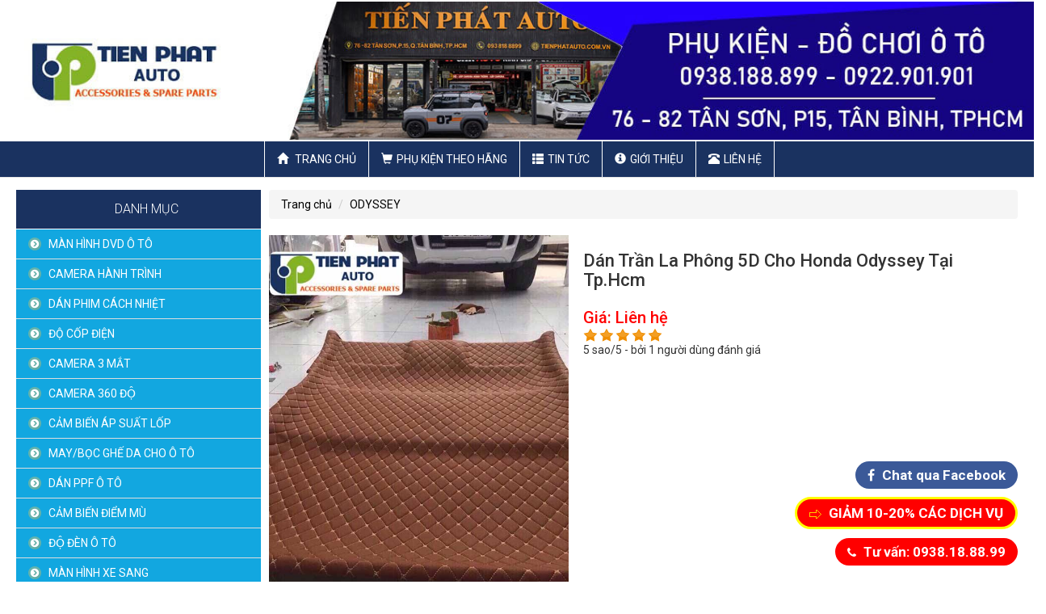

--- FILE ---
content_type: text/html; charset=UTF-8
request_url: https://tienphatauto.com.vn/odyssey/dan-tran-la-phong-5d-cho-honda-odyssey-tai-tphcm/
body_size: 22363
content:



  
<!--<script src=\"http://ajax.aspnetcdn.com/ajax/modernizr/modernizr-2.7.2.js\"></script>-->
 
<!doctype html>
<html lang="en">
<head>
<meta name="viewport" content="width=device-width, initial-scale=1, maximum-scale=1">
<meta http-equiv="Content-Type" content="text/html; charset=utf-8" />
<title>Dán Trần La Phông 5D Cho Honda Odyssey Tại Tp.Hcm</title>
<meta name="keywords" content="dan tran da 5d cho oto,boc tran da cho xe oto,may tran da cho xe oto,doi mau tran da cho oto ,dich vu boc tran da xe oto," />
<meta name="description" content="Dán Trần La Phông 5D Cho Honda Odyssey Tại Tp.Hcm   -TIẾN PHÁT" />
<meta property="og:title" content="Dán Trần La Phông 5D Cho Honda Odyssey Tại Tp.Hcm" /> 
<meta property="og:description" content="Dán Trần La Phông 5D Cho Honda Odyssey Tại Tp.Hcm   -TIẾN PHÁT" /> 
<meta property="og:image" content="https://tienphatauto.com.vn/library/module_new/dan-tran-la-phong-5d-cho-honda-odyssey-tai-tp-hcm_s2304.jpg" />
<link href="https://plus.google.com/" rel="author"> 

<link rel="shortcut icon" href="https://tienphatauto.com.vn/favicon.ico" >
<link rel="icon" type="image/icon" href="https://tienphatauto.com.vn/favicon.ico" >

<!--[if lt IE 9]>
<script src="https://tienphatauto.com.vn/js/html5.js" type="text/javascript"></script>
<![endif]-->

<link rel="icon"  href="favicon.ico">
<link rel="canonical" href="https://tienphatauto.com.vn/odyssey/dan-tran-la-phong-5d-cho-honda-odyssey-tai-tphcm/">
<link href="https://tienphatauto.com.vn/css/reset.css" rel="stylesheet">
<link href="https://tienphatauto.com.vn/css/bootstrap.css" rel="stylesheet">
<link href="https://tienphatauto.com.vn/css/owl.carousel.min.css" rel="stylesheet">
<link href="https://tienphatauto.com.vn/css/style.min.css" rel="stylesheet">
<link rel="stylesheet" href="https://tienphatauto.com.vn/css/font-awesome.min.css" type="text/css" media="screen" />
<link rel="stylesheet" href="https://tienphatauto.com.vn/css/default.min.css" type="text/css" media="screen" />
<link rel="stylesheet" href="https://tienphatauto.com.vn/css/light.min.css" type="text/css" media="screen" />
<link rel="stylesheet" href="https://tienphatauto.com.vn/css/dark.min.css" type="text/css" media="screen" />
<link rel="stylesheet" href="https://tienphatauto.com.vn/css/bar.min.css" type="text/css" media="screen" />
<link rel="stylesheet" href="https://tienphatauto.com.vn/css/rating.css" type="text/css" media="screen" />
<link rel="stylesheet" href="https://tienphatauto.com.vn/css/nivo-slider.min.css" type="text/css" media="screen" />
<link rel="stylesheet" href="https://tienphatauto.com.vn/css/animate.min.css" type="text/css" media="screen" />
<link href="https://fonts.googleapis.com/css?family=Roboto:100,100i,300,300i,400,400i,500,500i,700,700i,900,900i" rel="stylesheet">


<script src="https://tienphatauto.com.vn/js/jquery1.9.1.min.js"></script>

	
            <script>
            function browserName(){
               var Browser = navigator.userAgent;
               if (Browser.indexOf('MSIE') >= 0){
                Browser = 'MSIE';
               }
               else if (Browser.indexOf('Firefox') >= 0){
                Browser = 'Firefox';
               }
               else if (Browser.indexOf('Chrome') >= 0){
                Browser = 'Chrome';
               }
               else if (Browser.indexOf('Safari') >= 0){
                Browser = 'Safari';
               }
               else if (Browser.indexOf('Opera') >= 0){
                  Browser = 'Opera';
               }
               else{
                Browser = 'UNKNOWN';
               }
               return Browser;
            }
            function browserVersion(){
               var index;
               var version = 0;
               var name = browserName();
               var info = navigator.userAgent;
               index = info.indexOf(name) + name.length + 1;
               version = parseFloat(info.substring(index,index + 3));
               return version;
            }
            
            //alert(browserVersion());
            if(browserName() == "MSIE" && browserVersion() < 10){
                alert("Vui lòng nâng cấp trình duyệt của bạn! Hoặc có thể cài đặt Chrome hay Firefox");
               /* window.open('https://www.mozilla.org/vi/firefox/new/','_blank');
                window.open('http://www.google.com.vn/intl/vi/chrome/','_blank');*/
                window.location='https://tienphatauto.com.vn/setting.html';
            }
            
        </script>

		
<!-- Google Tag Manager -->
<script>(function(w,d,s,l,i){w[l]=w[l]||[];w[l].push({'gtm.start':
new Date().getTime(),event:'gtm.js'});var f=d.getElementsByTagName(s)[0],
j=d.createElement(s),dl=l!='dataLayer'?'&l='+l:'';j.async=true;j.src=
'https://www.googletagmanager.com/gtm.js?id='+i+dl;f.parentNode.insertBefore(j,f);
})(window,document,'script','dataLayer','GTM-WLZJ33J');</script>
<!-- End Google Tag Manager -->
<meta name="google-site-verification" content="6T0NVBU7sVAkxcSi1K64GP3rkDL2nNb2-svSyVYGf2k" />
	  
<script>
var servername='https://tienphatauto.com.vn/';
</script>

</head>
<body>
<h1 style='font-size:0;margin:0px;padding:0px;'>Dán Trần La Phông 5D Cho Honda Odyssey Tại Tp.Hcm</h1>
<div id="wrapper" class = "wrapper">

	<header>
	  <div class="res-flex">
		<div id="top-header">
		  <div class="con-fle">
		  <div class="adv_right"><img class="img-responsive" src="https://tienphatauto.com.vn/library/ads/noi-that-oto-tien-phat1730107575_s87.jpg" alt="Nội Thất Ôtô Tiến Phát"     ></div>
			<div class="clear"></div>
		  </div>
		</div>
		<div class="clear"></div>
		<div id="m-header">
		  <div class="container">
			<div class="con-fle">
			
			  <div class="m-nav">
				<div class="navbar navbar-default">
				  <div class="navbar-header ">
					 <button type="button" class="nav-cus navbar-toggle collapsed" data-toggle="collapse" data-target="#navbar" aria-expanded="false" aria-controls="navbar">
					  <span class="sr-only">Toggle navigation</span>
					  <span class="icon-bar"></span>
					  <span class="icon-bar"></span>
					  <span class="icon-bar"></span>
					</button>
					<a class="navbar-brand" href="https://tienphatauto.com.vn/">
	        
						        <img src="https://tienphatauto.com.vn/images/logo-mobile.png" class="logo logo-scrolled" alt="logo">
					</a>
				  </div>
				  <div id="navbar" class="collapse navbar-collapse m-nav">
					<ul id = "res-menu" class="nav navbar-nav">
					  <li>
						<a href="https://tienphatauto.com.vn/" title='trang chủ'> <span class= "glyphicon glyphicon-home"> </span> Trang chủ</a>						
					  </li>
					  <li class='dropdown'>
								<a href="https://tienphatauto.com.vn/phu-kien-theo-hang/" title="Phụ Kiện Theo Hãng"><span class="glyphicon glyphicon-shopping-cart"></span>Phụ Kiện Theo Hãng</a>
								<button class="btn btn-menu dropdown-toggle dr stt245" data-toggle="">
					<span class="glyphicon glyphicon-triangle-bottom caret1"></span>
				</button>
				<button class="btn btn-menu dropdown-toggle dr1 sttd245 noneb" data-toggle="">
					<span class="glyphicon glyphicon-triangle-top
 caret1"></span>
				</button>
				
								
				<script>
					$(".stt245").click(function(){
					  $(this).parent().addClass('open');          
					  $(this).addClass('noneb');
					  $(".sttd245").removeClass('noneb').addClass('blockb');
					})
					$(".sttd245").click(function(){
					  $(this).parent().removeClass('open');          
					  $(this).removeClass('blockb').addClass('noneb');
					  $(".stt245").removeClass('noneb').addClass('blockb');
					})
				</script>
				
								<ul class='dropdown-menu'>
			<li class=''>
				<a href="https://tienphatauto.com.vn/man-hinh-dvd-o-to/" title="MÀN HÌNH DVD Ô TÔ" >MÀN HÌNH DVD Ô TÔ</a>
				
				
			</li>
			<li class=''>
				<a href="https://tienphatauto.com.vn/camera-hanh-trinh/" title="CAMERA HÀNH TRÌNH" >CAMERA HÀNH TRÌNH</a>
				
				
			</li>
			<li class=''>
				<a href="https://tienphatauto.com.vn/dan-phim-cach-nhiet/" title="DÁN PHIM CÁCH NHIỆT" >DÁN PHIM CÁCH NHIỆT</a>
				
				
			</li>
			<li class=''>
				<a href="https://tienphatauto.com.vn/do-cop-dien/" title="ĐỘ CỐP ĐIỆN" >ĐỘ CỐP ĐIỆN</a>
				
				
			</li>
			<li class=''>
				<a href="https://tienphatauto.com.vn/camera-3-mat/" title="CAMERA 3 MẮT" >CAMERA 3 MẮT</a>
				
				
			</li>
			<li class=''>
				<a href="https://tienphatauto.com.vn/camera-360-do/" title="CAMERA 360 ĐỘ" >CAMERA 360 ĐỘ</a>
				
				
			</li>
			<li class=''>
				<a href="https://tienphatauto.com.vn/cam-bien-ap-suat-lop/" title="CẢM BIẾN ÁP SUẤT LỐP" >CẢM BIẾN ÁP SUẤT LỐP</a>
				
				
			</li>
			<li class=''>
				<a href="https://tienphatauto.com.vn/mayboc-ghe-da-cho-o-to/" title="MAY/BỌC GHẾ DA CHO Ô TÔ" >MAY/BỌC GHẾ DA CHO Ô TÔ</a>
				
				
			</li>
			<li class=''>
				<a href="https://tienphatauto.com.vn/dan-ppf-o-to/" title="DÁN PPF Ô TÔ" >DÁN PPF Ô TÔ</a>
				
				
			</li>
			<li class=''>
				<a href="https://tienphatauto.com.vn/cam-bien-diem-mu/" title="CẢM BIẾN ĐIỂM MÙ" >CẢM BIẾN ĐIỂM MÙ</a>
				
				
			</li>
			<li class=''>
				<a href="https://tienphatauto.com.vn/do-den-o-to/" title="ĐỘ ĐÈN Ô TÔ" >ĐỘ ĐÈN Ô TÔ</a>
				
				
			</li>
			<li class=''>
				<a href="https://tienphatauto.com.vn/man-hinh-xe-sang/" title="MÀN HÌNH XE SANG" >MÀN HÌNH XE SANG</a>
				
				
			</li>
			<li class=''>
				<a href="https://tienphatauto.com.vn/tham-lot-san/" title="THẢM LÓT SÀN" >THẢM LÓT SÀN</a>
				
				
			</li>
			<li class=''>
				<a href="https://tienphatauto.com.vn/cua-hit-tu-dong/" title="CỬA HÍT TỰ ĐỘNG" >CỬA HÍT TỰ ĐỘNG</a>
				
				
			</li>
			<li class=''>
				<a href="https://tienphatauto.com.vn/camera-360-do-dct/" title="CAMERA 360 ĐỘ DCT" >CAMERA 360 ĐỘ DCT</a>
				
				
			</li>
			<li class=''>
				<a href="https://tienphatauto.com.vn/do-xe-limousine/" title="ĐỘ XE LIMOUSINE" >ĐỘ XE LIMOUSINE</a>
				
				
			</li>
			<li class=''>
				<a href="https://tienphatauto.com.vn/camera-lui-o-to/" title="CAMERA LÙI Ô TÔ" >CAMERA LÙI Ô TÔ</a>
				
				
			</li>
			<li class=''>
				<a href="https://tienphatauto.com.vn/lap-loa-sub-cho-o-to/" title="LẮP LOA SUB CHO Ô TÔ" >LẮP LOA SUB CHO Ô TÔ</a>
				<button class='abc'><span class="caret caret1"></span></button>

						
				<ul class='hassub '><li class='dropdown'>
										<a href="https://tienphatauto.com.vn/lap-loa-sub-gam-ghe/" title="LẮP LOA SUB GẦM GHẾ">LẮP LOA SUB GẦM GHẾ</a>
										
										
									</li></ul>
			</li>
			<li class=''>
				<a href="https://tienphatauto.com.vn/do-nut-star-stop-cho-o-to/" title="ĐỘ NÚT STAR STOP CHO Ô TÔ" >ĐỘ NÚT STAR STOP CHO Ô TÔ</a>
				
				
			</li>
			<li class=''>
				<a href="https://tienphatauto.com.vn/camera-guong-cap-le-o-to/" title="CAMERA GƯƠNG CẬP LỀ Ô TÔ" >CAMERA GƯƠNG CẬP LỀ Ô TÔ</a>
				
				
			</li>
			<li class=''>
				<a href="https://tienphatauto.com.vn/cam-bien-lui/" title="CẢM BIẾN LÙI" >CẢM BIẾN LÙI</a>
				
				
			</li>
			<li class=''>
				<a href="https://tienphatauto.com.vn/do-choi-cho-hang-byd/" title="ĐỒ CHƠI CHO HÃNG BYD" >ĐỒ CHƠI CHO HÃNG BYD</a>
				<button class='abc'><span class="caret caret1"></span></button>

						
				<ul class='hassub '><li class='dropdown'>
										<a href="https://tienphatauto.com.vn/byd-m9/" title="BYD M9">BYD M9</a>
										
										
									</li></ul>
			</li>
			<li class=''>
				<a href="https://tienphatauto.com.vn/do-choi-cho-hang-vinfast/" title="ĐỒ CHƠI CHO HÃNG VINFAST" >ĐỒ CHƠI CHO HÃNG VINFAST</a>
				<button class='abc'><span class="caret caret1"></span></button>

						
				<ul class='hassub '><li class='dropdown'>
										<a href="https://tienphatauto.com.vn/vinfast-limo-green/" title="VINFAST LIMO GREEN">VINFAST LIMO GREEN</a>
										
										
									</li><li class='dropdown'>
										<a href="https://tienphatauto.com.vn/vinfast-herio-green/" title="VINFAST HERIO GREEN">VINFAST HERIO GREEN</a>
										
										
									</li><li class='dropdown'>
										<a href="https://tienphatauto.com.vn/vinfast-vf3/" title="VINFAST VF3">VINFAST VF3</a>
										
										
									</li><li class='dropdown'>
										<a href="https://tienphatauto.com.vn/vinfast-vf5/" title="VINFAST VF5">VINFAST VF5</a>
										
										
									</li><li class='dropdown'>
										<a href="https://tienphatauto.com.vn/vinfast-vf6/" title="VINFAST VF6">VINFAST VF6</a>
										
										
									</li><li class='dropdown'>
										<a href="https://tienphatauto.com.vn/vinfast-vf7/" title="VINFAST VF7">VINFAST VF7</a>
										
										
									</li></ul>
			</li>
			<li class=''>
				<a href="https://tienphatauto.com.vn/do-choi-cho-hang-volkswagen/" title="ĐỒ CHƠI CHO HÃNG VOLKSWAGEN" >ĐỒ CHƠI CHO HÃNG VOLKSWAGEN</a>
				<button class='abc'><span class="caret caret1"></span></button>

						
				<ul class='hassub '><li class='dropdown'>
										<a href="https://tienphatauto.com.vn/tiguan/" title="TIGUAN">TIGUAN</a>
										
										
									</li><li class='dropdown'>
										<a href="https://tienphatauto.com.vn/viloran/" title="VILORAN">VILORAN</a>
										
										
									</li><li class='dropdown'>
										<a href="https://tienphatauto.com.vn/teramont/" title="TERAMONT">TERAMONT</a>
										
										
									</li></ul>
			</li>
			<li class=''>
				<a href="https://tienphatauto.com.vn/do-choi-cho-hang-baic/" title="ĐỒ CHƠI CHO HÃNG BAIC" >ĐỒ CHƠI CHO HÃNG BAIC</a>
				<button class='abc'><span class="caret caret1"></span></button>

						
				<ul class='hassub '><li class='dropdown'>
										<a href="https://tienphatauto.com.vn/beijing-x7/" title="BEIJING X7">BEIJING X7</a>
										
										
									</li></ul>
			</li>
			<li class=''>
				<a href="https://tienphatauto.com.vn/do-choi-cho-hang-mazda/" title="ĐỒ CHƠI CHO HÃNG MAZDA" >ĐỒ CHƠI CHO HÃNG MAZDA</a>
				<button class='abc'><span class="caret caret1"></span></button>

						
				<ul class='hassub '><li class='dropdown'>
										<a href="https://tienphatauto.com.vn/mazda-cx8/" title="MAZDA CX-8">MAZDA CX-8</a>
										
										
									</li><li class='dropdown'>
										<a href="https://tienphatauto.com.vn/mazda-cx5/" title="MAZDA CX-5">MAZDA CX-5</a>
										
										
									</li><li class='dropdown'>
										<a href="https://tienphatauto.com.vn/mazda-cx3/" title="MAZDA CX-3">MAZDA CX-3</a>
										
										
									</li><li class='dropdown'>
										<a href="https://tienphatauto.com.vn/mazda-6/" title="MAZDA 6">MAZDA 6</a>
										
										
									</li><li class='dropdown'>
										<a href="https://tienphatauto.com.vn/mazda-3/" title="MAZDA 3">MAZDA 3</a>
										
										
									</li><li class='dropdown'>
										<a href="https://tienphatauto.com.vn/mazda-2/" title="MAZDA 2">MAZDA 2</a>
										
										
									</li><li class='dropdown'>
										<a href="https://tienphatauto.com.vn/mazda-cx30/" title="MAZDA CX-30">MAZDA CX-30</a>
										
										
									</li><li class='dropdown'>
										<a href="https://tienphatauto.com.vn/mazda-cx9/" title="MAZDA CX-9">MAZDA CX-9</a>
										
										
									</li><li class='dropdown'>
										<a href="https://tienphatauto.com.vn/mazda-bt50/" title="MAZDA BT-50">MAZDA BT-50</a>
										
										
									</li></ul>
			</li>
			<li class=''>
				<a href="https://tienphatauto.com.vn/do-choi-cho-hang-skoda/" title="ĐỒ CHƠI CHO HÃNG SKODA" >ĐỒ CHƠI CHO HÃNG SKODA</a>
				
				
			</li>
			<li class=''>
				<a href="https://tienphatauto.com.vn/do-choi-cho-hang-hyundai/" title="ĐỒ CHƠI CHO HÃNG HYUNDAI" >ĐỒ CHƠI CHO HÃNG HYUNDAI</a>
				<button class='abc'><span class="caret caret1"></span></button>

						
				<ul class='hassub '><li class='dropdown'>
										<a href="https://tienphatauto.com.vn/santafe/" title="SANTAFE">SANTAFE</a>
										
										
									</li><li class='dropdown'>
										<a href="https://tienphatauto.com.vn/palisade/" title="PALISADE">PALISADE</a>
										
										
									</li><li class='dropdown'>
										<a href="https://tienphatauto.com.vn/custin/" title="CUSTIN">CUSTIN</a>
										
										
									</li><li class='dropdown'>
										<a href="https://tienphatauto.com.vn/hyundai-stargazer/" title="HYUNDAI STARGAZER">HYUNDAI STARGAZER</a>
										
										
									</li><li class='dropdown'>
										<a href="https://tienphatauto.com.vn/kona/" title="KONA">KONA</a>
										
										
									</li><li class='dropdown'>
										<a href="https://tienphatauto.com.vn/tucson/" title="TUCSON">TUCSON</a>
										
										
									</li><li class='dropdown'>
										<a href="https://tienphatauto.com.vn/accent/" title="ACCENT">ACCENT</a>
										
										
									</li><li class='dropdown'>
										<a href="https://tienphatauto.com.vn/elantra/" title="ELANTRA">ELANTRA</a>
										
										
									</li><li class='dropdown'>
										<a href="https://tienphatauto.com.vn/creta/" title="CRETA">CRETA</a>
										
										
									</li><li class='dropdown'>
										<a href="https://tienphatauto.com.vn/avante/" title="AVANTE">AVANTE</a>
										
										
									</li><li class='dropdown'>
										<a href="https://tienphatauto.com.vn/starex/" title="STAREX">STAREX</a>
										
										
									</li><li class='dropdown'>
										<a href="https://tienphatauto.com.vn/i30/" title="I30">I30</a>
										
										
									</li><li class='dropdown'>
										<a href="https://tienphatauto.com.vn/i20/" title="I20">I20</a>
										
										
									</li><li class='dropdown'>
										<a href="https://tienphatauto.com.vn/i10/" title="I10">I10</a>
										
										
									</li></ul>
			</li>
			<li class=''>
				<a href="https://tienphatauto.com.vn/do-choi-cho-hang-kia/" title="ĐỒ CHƠI CHO HÃNG KIA" >ĐỒ CHƠI CHO HÃNG KIA</a>
				<button class='abc'><span class="caret caret1"></span></button>

						
				<ul class='hassub '><li class='dropdown'>
										<a href="https://tienphatauto.com.vn/carnival/" title="CARNIVAL">CARNIVAL</a>
										
										
									</li><li class='dropdown'>
										<a href="https://tienphatauto.com.vn/kia-seltos/" title="KIA SELTOS">KIA SELTOS</a>
										
										
									</li><li class='dropdown'>
										<a href="https://tienphatauto.com.vn/caren/" title="CAREN">CAREN</a>
										
										
									</li><li class='dropdown'>
										<a href="https://tienphatauto.com.vn/sportage/" title="SPORTAGE">SPORTAGE</a>
										
										
									</li><li class='dropdown'>
										<a href="https://tienphatauto.com.vn/k3/" title="K3">K3</a>
										
										
									</li><li class='dropdown'>
										<a href="https://tienphatauto.com.vn/kia-sonet/" title="KIA SONET">KIA SONET</a>
										
										
									</li><li class='dropdown'>
										<a href="https://tienphatauto.com.vn/sedona/" title="SEDONA">SEDONA</a>
										
										
									</li><li class='dropdown'>
										<a href="https://tienphatauto.com.vn/cerato/" title="CERATO">CERATO</a>
										
										
									</li><li class='dropdown'>
										<a href="https://tienphatauto.com.vn/sorento/" title="SORENTO">SORENTO</a>
										
										
									</li><li class='dropdown'>
										<a href="https://tienphatauto.com.vn/soluto/" title="SOLUTO">SOLUTO</a>
										
										
									</li><li class='dropdown'>
										<a href="https://tienphatauto.com.vn/morning/" title="MORNING">MORNING</a>
										
										
									</li><li class='dropdown'>
										<a href="https://tienphatauto.com.vn/picanto/" title="PICANTO">PICANTO</a>
										
										
									</li><li class='dropdown'>
										<a href="https://tienphatauto.com.vn/k5/" title="K5">K5</a>
										
										
									</li><li class='dropdown'>
										<a href="https://tienphatauto.com.vn/rio/" title="RIO">RIO</a>
										
										
									</li><li class='dropdown'>
										<a href="https://tienphatauto.com.vn/forte/" title="FORTE">FORTE</a>
										
										
									</li><li class='dropdown'>
										<a href="https://tienphatauto.com.vn/rondo/" title="RONDO">RONDO</a>
										
										
									</li></ul>
			</li>
			<li class=''>
				<a href="https://tienphatauto.com.vn/do-choi-cho-hang-toyota/" title="ĐỒ CHƠI CHO HÃNG TOYOTA" >ĐỒ CHƠI CHO HÃNG TOYOTA</a>
				<button class='abc'><span class="caret caret1"></span></button>

						
				<ul class='hassub '><li class='dropdown'>
										<a href="https://tienphatauto.com.vn/toyota-veloz/" title="TOYOTA VELOZ">TOYOTA VELOZ</a>
										
										
									</li><li class='dropdown'>
										<a href="https://tienphatauto.com.vn/innova-cross/" title="INNOVA CROSS">INNOVA CROSS</a>
										
										
									</li><li class='dropdown'>
										<a href="https://tienphatauto.com.vn/avanza/" title="AVANZA">AVANZA</a>
										
										
									</li><li class='dropdown'>
										<a href="https://tienphatauto.com.vn/corolla-cross/" title="COROLLA CROSS">COROLLA CROSS</a>
										
										
									</li><li class='dropdown'>
										<a href="https://tienphatauto.com.vn/toyota-raize/" title="TOYOTA RAIZE">TOYOTA RAIZE</a>
										
										
									</li><li class='dropdown'>
										<a href="https://tienphatauto.com.vn/camry/" title="CAMRY">CAMRY</a>
										
										
									</li><li class='dropdown'>
										<a href="https://tienphatauto.com.vn/sienna/" title="SIENNA">SIENNA</a>
										
										
									</li><li class='dropdown'>
										<a href="https://tienphatauto.com.vn/innova/" title="INNOVA">INNOVA</a>
										
										
									</li><li class='dropdown'>
										<a href="https://tienphatauto.com.vn/fortuner/" title="FORTUNER">FORTUNER</a>
										
										
									</li><li class='dropdown'>
										<a href="https://tienphatauto.com.vn/altis/" title="ALTIS">ALTIS</a>
										
										
									</li><li class='dropdown'>
										<a href="https://tienphatauto.com.vn/wigo/" title="WIGO">WIGO</a>
										
										
									</li><li class='dropdown'>
										<a href="https://tienphatauto.com.vn/rush/" title="RUSH">RUSH</a>
										
										
									</li><li class='dropdown'>
										<a href="https://tienphatauto.com.vn/hilux/" title="HILUX">HILUX</a>
										
										
									</li><li class='dropdown'>
										<a href="https://tienphatauto.com.vn/vios/" title="VIOS">VIOS</a>
										
										
									</li><li class='dropdown'>
										<a href="https://tienphatauto.com.vn/yaris/" title="YARIS">YARIS</a>
										
										
									</li><li class='dropdown'>
										<a href="https://tienphatauto.com.vn/venza/" title="VENZA">VENZA</a>
										
										
									</li><li class='dropdown'>
										<a href="https://tienphatauto.com.vn/prado/" title="PRADO">PRADO</a>
										
										
									</li><li class='dropdown'>
										<a href="https://tienphatauto.com.vn/land-cruiser/" title="LAND CRUISER">LAND CRUISER</a>
										
										
									</li><li class='dropdown'>
										<a href="https://tienphatauto.com.vn/zace/" title="ZACE">ZACE</a>
										
										
									</li><li class='dropdown'>
										<a href="https://tienphatauto.com.vn/previa/" title="PREVIA">PREVIA</a>
										
										
									</li></ul>
			</li>
			<li class=''>
				<a href="https://tienphatauto.com.vn/do-choi-cho-hang-mg/" title="ĐỒ CHƠI CHO HÃNG MG" >ĐỒ CHƠI CHO HÃNG MG</a>
				<button class='abc'><span class="caret caret1"></span></button>

						
				<ul class='hassub '><li class='dropdown'>
										<a href="https://tienphatauto.com.vn/mg5/" title="MG5">MG5</a>
										
										
									</li><li class='dropdown'>
										<a href="https://tienphatauto.com.vn/mg-hs/" title="MG HS">MG HS</a>
										
										
									</li><li class='dropdown'>
										<a href="https://tienphatauto.com.vn/mg-zs/" title="MG ZS">MG ZS</a>
										
										
									</li></ul>
			</li>
			<li class=''>
				<a href="https://tienphatauto.com.vn/do-choi-cho-hang-ford/" title="ĐỒ CHƠI CHO HÃNG FORD" >ĐỒ CHƠI CHO HÃNG FORD</a>
				<button class='abc'><span class="caret caret1"></span></button>

						
				<ul class='hassub '><li class='dropdown'>
										<a href="https://tienphatauto.com.vn/ford-everest/" title="FORD EVEREST">FORD EVEREST</a>
										
										
									</li><li class='dropdown'>
										<a href="https://tienphatauto.com.vn/ranger/" title="RANGER">RANGER</a>
										
										
									</li><li class='dropdown'>
										<a href="https://tienphatauto.com.vn/ford-territory/" title="FORD TERRITORY">FORD TERRITORY</a>
										
										
									</li><li class='dropdown'>
										<a href="https://tienphatauto.com.vn/ecosport/" title="ECOSPORT">ECOSPORT</a>
										
										
									</li><li class='dropdown'>
										<a href="https://tienphatauto.com.vn/fiesta/" title="FIESTA">FIESTA</a>
										
										
									</li><li class='dropdown'>
										<a href="https://tienphatauto.com.vn/focus/" title="FOCUS">FOCUS</a>
										
										
									</li><li class='dropdown'>
										<a href="https://tienphatauto.com.vn/ford-escape/" title="FORD ESCAPE">FORD ESCAPE</a>
										
										
									</li><li class='dropdown'>
										<a href="https://tienphatauto.com.vn/transit/" title="TRANSIT">TRANSIT</a>
										
										
									</li><li class='dropdown'>
										<a href="https://tienphatauto.com.vn/tourneo/" title="TOURNEO">TOURNEO</a>
										
										
									</li></ul>
			</li>
			<li class=''>
				<a href="https://tienphatauto.com.vn/do-choi-cho-hang-honda/" title="ĐỒ CHƠI CHO HÃNG HONDA" >ĐỒ CHƠI CHO HÃNG HONDA</a>
				<button class='abc'><span class="caret caret1"></span></button>

						
				<ul class='hassub '><li class='dropdown'>
										<a href="https://tienphatauto.com.vn/honda-crv/" title="HONDA CRV">HONDA CRV</a>
										
										
									</li><li class='dropdown'>
										<a href="https://tienphatauto.com.vn/honda-city/" title="HONDA CITY">HONDA CITY</a>
										
										
									</li><li class='dropdown'>
										<a href="https://tienphatauto.com.vn/honda-hrv/" title="HONDA HRV">HONDA HRV</a>
										
										
									</li><li class='dropdown'>
										<a href="https://tienphatauto.com.vn/honda-brv/" title="HONDA BRV">HONDA BRV</a>
										
										
									</li><li class='dropdown'>
										<a href="https://tienphatauto.com.vn/odyssey/" title="ODYSSEY">ODYSSEY</a>
										
										
									</li><li class='dropdown'>
										<a href="https://tienphatauto.com.vn/pilot/" title="PILOT">PILOT</a>
										
										
									</li><li class='dropdown'>
										<a href="https://tienphatauto.com.vn/honda-brio/" title="HONDA BRIO">HONDA BRIO</a>
										
										
									</li><li class='dropdown'>
										<a href="https://tienphatauto.com.vn/honda-jazz/" title="HONDA JAZZ">HONDA JAZZ</a>
										
										
									</li><li class='dropdown'>
										<a href="https://tienphatauto.com.vn/honda-accord/" title="HONDA ACCORD">HONDA ACCORD</a>
										
										
									</li><li class='dropdown'>
										<a href="https://tienphatauto.com.vn/honda-civic/" title="HONDA CIVIC">HONDA CIVIC</a>
										
										
									</li></ul>
			</li>
			<li class=''>
				<a href="https://tienphatauto.com.vn/do-choi-cho-hang-suzuki/" title="ĐỒ CHƠI CHO HÃNG SUZUKI" >ĐỒ CHƠI CHO HÃNG SUZUKI</a>
				<button class='abc'><span class="caret caret1"></span></button>

						
				<ul class='hassub '><li class='dropdown'>
										<a href="https://tienphatauto.com.vn/ertiga/" title="ERTIGA">ERTIGA</a>
										
										
									</li><li class='dropdown'>
										<a href="https://tienphatauto.com.vn/swift/" title="SWIFT">SWIFT</a>
										
										
									</li><li class='dropdown'>
										<a href="https://tienphatauto.com.vn/ciaz/" title="CIAZ">CIAZ</a>
										
										
									</li><li class='dropdown'>
										<a href="https://tienphatauto.com.vn/phu-kien-suzuki-xl7/" title="PHỤ KIỆN SUZUKI XL7">PHỤ KIỆN SUZUKI XL7</a>
										
										
									</li><li class='dropdown'>
										<a href="https://tienphatauto.com.vn/vitara/" title="VITARA">VITARA</a>
										
										
									</li></ul>
			</li>
			<li class=''>
				<a href="https://tienphatauto.com.vn/do-choi-cho-hang-mitsubishi/" title="ĐỒ CHƠI CHO HÃNG MITSUBISHI" >ĐỒ CHƠI CHO HÃNG MITSUBISHI</a>
				<button class='abc'><span class="caret caret1"></span></button>

						
				<ul class='hassub '><li class='dropdown'>
										<a href="https://tienphatauto.com.vn/xforce/" title="XFORCE">XFORCE</a>
										
										
									</li><li class='dropdown'>
										<a href="https://tienphatauto.com.vn/destinator/" title="DESTINATOR">DESTINATOR</a>
										
										
									</li><li class='dropdown'>
										<a href="https://tienphatauto.com.vn/xpander/" title="XPANDER">XPANDER</a>
										
										
									</li><li class='dropdown'>
										<a href="https://tienphatauto.com.vn/triton/" title="TRITON">TRITON</a>
										
										
									</li><li class='dropdown'>
										<a href="https://tienphatauto.com.vn/grandis/" title="GRANDIS">GRANDIS</a>
										
										
									</li><li class='dropdown'>
										<a href="https://tienphatauto.com.vn/mirage/" title="MIRAGE">MIRAGE</a>
										
										
									</li><li class='dropdown'>
										<a href="https://tienphatauto.com.vn/pajrero-sport/" title="PAJRERO SPORT">PAJRERO SPORT</a>
										
										
									</li><li class='dropdown'>
										<a href="https://tienphatauto.com.vn/attrage/" title="ATTRAGE">ATTRAGE</a>
										
										
									</li><li class='dropdown'>
										<a href="https://tienphatauto.com.vn/zinger/" title="ZINGER">ZINGER</a>
										
										
									</li><li class='dropdown'>
										<a href="https://tienphatauto.com.vn/outlander/" title="OUTLANDER">OUTLANDER</a>
										
										
									</li></ul>
			</li>
			<li class=''>
				<a href="https://tienphatauto.com.vn/do-choi-cho-hang-peugeot/" title="ĐỒ CHƠI CHO HÃNG PEUGEOT" >ĐỒ CHƠI CHO HÃNG PEUGEOT</a>
				
				
			</li>
			<li class=''>
				<a href="https://tienphatauto.com.vn/do-choi-cho-hang-subaru/" title="ĐỒ CHƠI CHO HÃNG SUBARU" >ĐỒ CHƠI CHO HÃNG SUBARU</a>
				<button class='abc'><span class="caret caret1"></span></button>

						
				<ul class='hassub '><li class='dropdown'>
										<a href="https://tienphatauto.com.vn/subaru-outback/" title="SUBARU OUTBACK">SUBARU OUTBACK</a>
										
										
									</li><li class='dropdown'>
										<a href="https://tienphatauto.com.vn/subaru-forester/" title="SUBARU FORESTER">SUBARU FORESTER</a>
										
										
									</li></ul>
			</li>
			<li class=''>
				<a href="https://tienphatauto.com.vn/do-choi-cho-hang-bmw/" title="ĐỒ CHƠI CHO HÃNG BMW" >ĐỒ CHƠI CHO HÃNG BMW</a>
				
				
			</li>
			<li class=''>
				<a href="https://tienphatauto.com.vn/do-choi-cho-hang-audi/" title="ĐỒ CHƠI CHO HÃNG AUDI" >ĐỒ CHƠI CHO HÃNG AUDI</a>
				
				
			</li>
			<li class=''>
				<a href="https://tienphatauto.com.vn/do-choi-cho-hang-lexus/" title="ĐỒ CHƠI CHO HÃNG LEXUS" >ĐỒ CHƠI CHO HÃNG LEXUS</a>
				
				
			</li>
			<li class=''>
				<a href="https://tienphatauto.com.vn/do-choi-cho-hang-mercedes-benz/" title="ĐỒ CHƠI CHO HÃNG MERCEDES - BENZ" >ĐỒ CHƠI CHO HÃNG MERCEDES - BENZ</a>
				
				
			</li>
			<li class=''>
				<a href="https://tienphatauto.com.vn/do-choi-cho-hang-nissan/" title="ĐỒ CHƠI CHO HÃNG NISSAN" >ĐỒ CHƠI CHO HÃNG NISSAN</a>
				<button class='abc'><span class="caret caret1"></span></button>

						
				<ul class='hassub '><li class='dropdown'>
										<a href="https://tienphatauto.com.vn/nissan-terra/" title="NISSAN TERRA">NISSAN TERRA</a>
										
										
									</li><li class='dropdown'>
										<a href="https://tienphatauto.com.vn/nissan-navara/" title="NISSAN NAVARA">NISSAN NAVARA</a>
										
										
									</li><li class='dropdown'>
										<a href="https://tienphatauto.com.vn/nissan-sunny/" title="NISSAN SUNNY">NISSAN SUNNY</a>
										
										
									</li><li class='dropdown'>
										<a href="https://tienphatauto.com.vn/nissan-juke/" title="NISSAN JUKE">NISSAN JUKE</a>
										
										
									</li><li class='dropdown'>
										<a href="https://tienphatauto.com.vn/nissan-livina/" title="NISSAN LIVINA">NISSAN LIVINA</a>
										
										
									</li><li class='dropdown'>
										<a href="https://tienphatauto.com.vn/nissan-teana/" title="NISSAN TEANA">NISSAN TEANA</a>
										
										
									</li><li class='dropdown'>
										<a href="https://tienphatauto.com.vn/nissan-xtrail/" title="NISSAN X-Trail">NISSAN X-Trail</a>
										
										
									</li></ul>
			</li>
			<li class=''>
				<a href="https://tienphatauto.com.vn/do-phuoc-o-to/" title="ĐỘ PHUỘC Ô TÔ" >ĐỘ PHUỘC Ô TÔ</a>
				
				
			</li>
			<li class=''>
				<a href="https://tienphatauto.com.vn/cach-am-chong-on/" title="CÁCH ÂM CHỐNG ỒN" >CÁCH ÂM CHỐNG ỒN</a>
				
				
			</li>
			<li class=''>
				<a href="https://tienphatauto.com.vn/man-hinh-goi-dau-o-to/" title="MÀN HÌNH GỐI ĐẦU Ô TÔ" >MÀN HÌNH GỐI ĐẦU Ô TÔ</a>
				
				
			</li>
			<li class=''>
				<a href="https://tienphatauto.com.vn/len-kinh-gap-guong-tu-dong/" title="LÊN KÍNH GẬP GƯƠNG TỰ ĐỘNG" >LÊN KÍNH GẬP GƯƠNG TỰ ĐỘNG</a>
				
				
			</li>
			<li class=''>
				<a href="https://tienphatauto.com.vn/trang-tri-do-choi-xe-hoi/" title="TRANG TRÍ ĐỒ CHƠI XE HƠI" >TRANG TRÍ ĐỒ CHƠI XE HƠI</a>
				
				
			</li>
			<li class=''>
				<a href="https://tienphatauto.com.vn/dvd-tesla-cao-cap/" title="DVD TESLA CAO CẤP" >DVD TESLA CAO CẤP</a>
				
				
			</li>
			<li class=''>
				<a href="https://tienphatauto.com.vn/bo-sac-o-to-dien/" title="BỘ SẠC Ô TÔ ĐIỆN" >BỘ SẠC Ô TÔ ĐIỆN</a>
				
				
			</li></ul>
							  </li><li class=''>
								<a href="https://tienphatauto.com.vn/tin-tuc/" title="Tin Tức"><span class="glyphicon glyphicon glyphicon-th-list"></span>Tin Tức</a>
								
								
				<script>
					$(".stt245").click(function(){
					  $(this).parent().addClass('open');          
					  $(this).addClass('noneb');
					  $(".sttd245").removeClass('noneb').addClass('blockb');
					})
					$(".sttd245").click(function(){
					  $(this).parent().removeClass('open');          
					  $(this).removeClass('blockb').addClass('noneb');
					  $(".stt245").removeClass('noneb').addClass('blockb');
					})
				</script>
				
								
							  </li><li class=''>
								<a href="https://tienphatauto.com.vn/gioi-thieu/" title="Giới thiệu"><span class="glyphicon glyphicon glyphicon-info-sign"></span>Giới thiệu</a>
								
								
				<script>
					$(".stt245").click(function(){
					  $(this).parent().addClass('open');          
					  $(this).addClass('noneb');
					  $(".sttd245").removeClass('noneb').addClass('blockb');
					})
					$(".sttd245").click(function(){
					  $(this).parent().removeClass('open');          
					  $(this).removeClass('blockb').addClass('noneb');
					  $(".stt245").removeClass('noneb').addClass('blockb');
					})
				</script>
				
								
							  </li><li class=''>
								<a href="https://tienphatauto.com.vn/lien-he/" title="Liên hệ"><span class="glyphicon glyphicon glyphicon-phone-alt"></span>Liên hệ</a>
								
								
				<script>
					$(".stt245").click(function(){
					  $(this).parent().addClass('open');          
					  $(this).addClass('noneb');
					  $(".sttd245").removeClass('noneb').addClass('blockb');
					})
					$(".sttd245").click(function(){
					  $(this).parent().removeClass('open');          
					  $(this).removeClass('blockb').addClass('noneb');
					  $(".stt245").removeClass('noneb').addClass('blockb');
					})
				</script>
				
								
							  </li>
					 
					</ul>
				  </div><!--/.nav-collapse -->
				</div>
			  </div>
			</div>
		  </div>
		</div>
	  </div>
	</header>
 
      <div class="container-content">
      <!--<article class="banner">
          
      </article>   -->   
      <article class="m-content">
        <div class="container-fluid">
          			
			<aside class="aside col-lg-3 col-md-3 pull-left hidden-xs hidden-sm">
           
            <div id="accordian-menu" class="m-aside">
              <h2>Danh mục <span class="glyphicon glyphicon-triangle-bottom hidden-lg hidden-md"></span></h2>
              <div id="accordian" class="aside-nav fix-col-aside">
                <ul>
                  
				<li>
					<a href='https://tienphatauto.com.vn/man-hinh-dvd-o-to/' title='MÀN HÌNH DVD Ô TÔ'>MÀN HÌNH DVD Ô TÔ</a>  
					
				  </li>
				<li>
					<a href='https://tienphatauto.com.vn/camera-hanh-trinh/' title='CAMERA HÀNH TRÌNH'>CAMERA HÀNH TRÌNH</a>  
					
				  </li>
				<li>
					<a href='https://tienphatauto.com.vn/dan-phim-cach-nhiet/' title='DÁN PHIM CÁCH NHIỆT'>DÁN PHIM CÁCH NHIỆT</a>  
					
				  </li>
				<li>
					<a href='https://tienphatauto.com.vn/do-cop-dien/' title='ĐỘ CỐP ĐIỆN'>ĐỘ CỐP ĐIỆN</a>  
					
				  </li>
				<li>
					<a href='https://tienphatauto.com.vn/camera-3-mat/' title='CAMERA 3 MẮT'>CAMERA 3 MẮT</a>  
					
				  </li>
				<li>
					<a href='https://tienphatauto.com.vn/camera-360-do/' title='CAMERA 360 ĐỘ'>CAMERA 360 ĐỘ</a>  
					
				  </li>
				<li>
					<a href='https://tienphatauto.com.vn/cam-bien-ap-suat-lop/' title='CẢM BIẾN ÁP SUẤT LỐP'>CẢM BIẾN ÁP SUẤT LỐP</a>  
					
				  </li>
				<li>
					<a href='https://tienphatauto.com.vn/mayboc-ghe-da-cho-o-to/' title='MAY/BỌC GHẾ DA CHO Ô TÔ'>MAY/BỌC GHẾ DA CHO Ô TÔ</a>  
					
				  </li>
				<li>
					<a href='https://tienphatauto.com.vn/dan-ppf-o-to/' title='DÁN PPF Ô TÔ'>DÁN PPF Ô TÔ</a>  
					
				  </li>
				<li>
					<a href='https://tienphatauto.com.vn/cam-bien-diem-mu/' title='CẢM BIẾN ĐIỂM MÙ'>CẢM BIẾN ĐIỂM MÙ</a>  
					
				  </li>
				<li>
					<a href='https://tienphatauto.com.vn/do-den-o-to/' title='ĐỘ ĐÈN Ô TÔ'>ĐỘ ĐÈN Ô TÔ</a>  
					
				  </li>
				<li>
					<a href='https://tienphatauto.com.vn/man-hinh-xe-sang/' title='MÀN HÌNH XE SANG'>MÀN HÌNH XE SANG</a>  
					
				  </li>
				<li>
					<a href='https://tienphatauto.com.vn/tham-lot-san/' title='THẢM LÓT SÀN'>THẢM LÓT SÀN</a>  
					
				  </li>
				<li>
					<a href='https://tienphatauto.com.vn/cua-hit-tu-dong/' title='CỬA HÍT TỰ ĐỘNG'>CỬA HÍT TỰ ĐỘNG</a>  
					
				  </li>
				<li>
					<a href='https://tienphatauto.com.vn/camera-360-do-dct/' title='CAMERA 360 ĐỘ DCT'>CAMERA 360 ĐỘ DCT</a>  
					
				  </li>
				<li>
					<a href='https://tienphatauto.com.vn/do-xe-limousine/' title='ĐỘ XE LIMOUSINE'>ĐỘ XE LIMOUSINE</a>  
					
				  </li>
				<li>
					<a href='https://tienphatauto.com.vn/camera-lui-o-to/' title='CAMERA LÙI Ô TÔ'>CAMERA LÙI Ô TÔ</a>  
					
				  </li>
				<li>
					<a href='https://tienphatauto.com.vn/lap-loa-sub-cho-o-to/' title='LẮP LOA SUB CHO Ô TÔ'>LẮP LOA SUB CHO Ô TÔ</a>  
					
				<ul class="sub-menu-1">
                  
					<li>
                    	<a href='https://tienphatauto.com.vn/lap-loa-sub-gam-ghe/' title='LẮP LOA SUB GẦM GHẾ'>LẮP LOA SUB GẦM GHẾ<span class="hidden-lg hidden-md"></span></a>
                    	
                   </li>
                </ul>
				
				  </li>
				<li>
					<a href='https://tienphatauto.com.vn/do-nut-star-stop-cho-o-to/' title='ĐỘ NÚT STAR STOP CHO Ô TÔ'>ĐỘ NÚT STAR STOP CHO Ô TÔ</a>  
					
				  </li>
				<li>
					<a href='https://tienphatauto.com.vn/camera-guong-cap-le-o-to/' title='CAMERA GƯƠNG CẬP LỀ Ô TÔ'>CAMERA GƯƠNG CẬP LỀ Ô TÔ</a>  
					
				  </li>
				<li>
					<a href='https://tienphatauto.com.vn/cam-bien-lui/' title='CẢM BIẾN LÙI'>CẢM BIẾN LÙI</a>  
					
				  </li>
				<li>
					<a href='https://tienphatauto.com.vn/do-choi-cho-hang-byd/' title='ĐỒ CHƠI CHO HÃNG BYD'>ĐỒ CHƠI CHO HÃNG BYD</a>  
					
				<ul class="sub-menu-1">
                  
					<li>
                    	<a href='https://tienphatauto.com.vn/byd-m9/' title='BYD M9'>BYD M9<span class="hidden-lg hidden-md"></span></a>
                    	
                   </li>
                </ul>
				
				  </li>
				<li>
					<a href='https://tienphatauto.com.vn/do-choi-cho-hang-vinfast/' title='ĐỒ CHƠI CHO HÃNG VINFAST'>ĐỒ CHƠI CHO HÃNG VINFAST</a>  
					
				<ul class="sub-menu-1">
                  
					<li>
                    	<a href='https://tienphatauto.com.vn/vinfast-limo-green/' title='VINFAST LIMO GREEN'>VINFAST LIMO GREEN<span class="hidden-lg hidden-md"></span></a>
                    	
                   </li>
					<li>
                    	<a href='https://tienphatauto.com.vn/vinfast-herio-green/' title='VINFAST HERIO GREEN'>VINFAST HERIO GREEN<span class="hidden-lg hidden-md"></span></a>
                    	
                   </li>
					<li>
                    	<a href='https://tienphatauto.com.vn/vinfast-vf3/' title='VINFAST VF3'>VINFAST VF3<span class="hidden-lg hidden-md"></span></a>
                    	
                   </li>
					<li>
                    	<a href='https://tienphatauto.com.vn/vinfast-vf5/' title='VINFAST VF5'>VINFAST VF5<span class="hidden-lg hidden-md"></span></a>
                    	
                   </li>
					<li>
                    	<a href='https://tienphatauto.com.vn/vinfast-vf6/' title='VINFAST VF6'>VINFAST VF6<span class="hidden-lg hidden-md"></span></a>
                    	
                   </li>
					<li>
                    	<a href='https://tienphatauto.com.vn/vinfast-vf7/' title='VINFAST VF7'>VINFAST VF7<span class="hidden-lg hidden-md"></span></a>
                    	
                   </li>
                </ul>
				
				  </li>
				<li>
					<a href='https://tienphatauto.com.vn/do-choi-cho-hang-volkswagen/' title='ĐỒ CHƠI CHO HÃNG VOLKSWAGEN'>ĐỒ CHƠI CHO HÃNG VOLKSWAGEN</a>  
					
				<ul class="sub-menu-1">
                  
					<li>
                    	<a href='https://tienphatauto.com.vn/tiguan/' title='TIGUAN'>TIGUAN<span class="hidden-lg hidden-md"></span></a>
                    	
                   </li>
					<li>
                    	<a href='https://tienphatauto.com.vn/viloran/' title='VILORAN'>VILORAN<span class="hidden-lg hidden-md"></span></a>
                    	
                   </li>
					<li>
                    	<a href='https://tienphatauto.com.vn/teramont/' title='TERAMONT'>TERAMONT<span class="hidden-lg hidden-md"></span></a>
                    	
                   </li>
                </ul>
				
				  </li>
				<li>
					<a href='https://tienphatauto.com.vn/do-choi-cho-hang-baic/' title='ĐỒ CHƠI CHO HÃNG BAIC'>ĐỒ CHƠI CHO HÃNG BAIC</a>  
					
				<ul class="sub-menu-1">
                  
					<li>
                    	<a href='https://tienphatauto.com.vn/beijing-x7/' title='BEIJING X7'>BEIJING X7<span class="hidden-lg hidden-md"></span></a>
                    	
                   </li>
                </ul>
				
				  </li>
				<li>
					<a href='https://tienphatauto.com.vn/do-choi-cho-hang-mazda/' title='ĐỒ CHƠI CHO HÃNG MAZDA'>ĐỒ CHƠI CHO HÃNG MAZDA</a>  
					
				<ul class="sub-menu-1">
                  
					<li>
                    	<a href='https://tienphatauto.com.vn/mazda-cx8/' title='MAZDA CX-8'>MAZDA CX-8<span class="hidden-lg hidden-md"></span></a>
                    	
                   </li>
					<li>
                    	<a href='https://tienphatauto.com.vn/mazda-cx5/' title='MAZDA CX-5'>MAZDA CX-5<span class="hidden-lg hidden-md"></span></a>
                    	
                   </li>
					<li>
                    	<a href='https://tienphatauto.com.vn/mazda-cx3/' title='MAZDA CX-3'>MAZDA CX-3<span class="hidden-lg hidden-md"></span></a>
                    	
                   </li>
					<li>
                    	<a href='https://tienphatauto.com.vn/mazda-6/' title='MAZDA 6'>MAZDA 6<span class="hidden-lg hidden-md"></span></a>
                    	
                   </li>
					<li>
                    	<a href='https://tienphatauto.com.vn/mazda-3/' title='MAZDA 3'>MAZDA 3<span class="hidden-lg hidden-md"></span></a>
                    	
                   </li>
					<li>
                    	<a href='https://tienphatauto.com.vn/mazda-2/' title='MAZDA 2'>MAZDA 2<span class="hidden-lg hidden-md"></span></a>
                    	
                   </li>
					<li>
                    	<a href='https://tienphatauto.com.vn/mazda-cx30/' title='MAZDA CX-30'>MAZDA CX-30<span class="hidden-lg hidden-md"></span></a>
                    	
                   </li>
					<li>
                    	<a href='https://tienphatauto.com.vn/mazda-cx9/' title='MAZDA CX-9'>MAZDA CX-9<span class="hidden-lg hidden-md"></span></a>
                    	
                   </li>
					<li>
                    	<a href='https://tienphatauto.com.vn/mazda-bt50/' title='MAZDA BT-50'>MAZDA BT-50<span class="hidden-lg hidden-md"></span></a>
                    	
                   </li>
                </ul>
				
				  </li>
				<li>
					<a href='https://tienphatauto.com.vn/do-choi-cho-hang-skoda/' title='ĐỒ CHƠI CHO HÃNG SKODA'>ĐỒ CHƠI CHO HÃNG SKODA</a>  
					
				  </li>
				<li>
					<a href='https://tienphatauto.com.vn/do-choi-cho-hang-hyundai/' title='ĐỒ CHƠI CHO HÃNG HYUNDAI'>ĐỒ CHƠI CHO HÃNG HYUNDAI</a>  
					
				<ul class="sub-menu-1">
                  
					<li>
                    	<a href='https://tienphatauto.com.vn/santafe/' title='SANTAFE'>SANTAFE<span class="hidden-lg hidden-md"></span></a>
                    	
                   </li>
					<li>
                    	<a href='https://tienphatauto.com.vn/palisade/' title='PALISADE'>PALISADE<span class="hidden-lg hidden-md"></span></a>
                    	
                   </li>
					<li>
                    	<a href='https://tienphatauto.com.vn/custin/' title='CUSTIN'>CUSTIN<span class="hidden-lg hidden-md"></span></a>
                    	
                   </li>
					<li>
                    	<a href='https://tienphatauto.com.vn/hyundai-stargazer/' title='HYUNDAI STARGAZER'>HYUNDAI STARGAZER<span class="hidden-lg hidden-md"></span></a>
                    	
                   </li>
					<li>
                    	<a href='https://tienphatauto.com.vn/kona/' title='KONA'>KONA<span class="hidden-lg hidden-md"></span></a>
                    	
                   </li>
					<li>
                    	<a href='https://tienphatauto.com.vn/tucson/' title='TUCSON'>TUCSON<span class="hidden-lg hidden-md"></span></a>
                    	
                   </li>
					<li>
                    	<a href='https://tienphatauto.com.vn/accent/' title='ACCENT'>ACCENT<span class="hidden-lg hidden-md"></span></a>
                    	
                   </li>
					<li>
                    	<a href='https://tienphatauto.com.vn/elantra/' title='ELANTRA'>ELANTRA<span class="hidden-lg hidden-md"></span></a>
                    	
                   </li>
					<li>
                    	<a href='https://tienphatauto.com.vn/creta/' title='CRETA'>CRETA<span class="hidden-lg hidden-md"></span></a>
                    	
                   </li>
					<li>
                    	<a href='https://tienphatauto.com.vn/avante/' title='AVANTE'>AVANTE<span class="hidden-lg hidden-md"></span></a>
                    	
                   </li>
					<li>
                    	<a href='https://tienphatauto.com.vn/starex/' title='STAREX'>STAREX<span class="hidden-lg hidden-md"></span></a>
                    	
                   </li>
					<li>
                    	<a href='https://tienphatauto.com.vn/i30/' title='I30'>I30<span class="hidden-lg hidden-md"></span></a>
                    	
                   </li>
					<li>
                    	<a href='https://tienphatauto.com.vn/i20/' title='I20'>I20<span class="hidden-lg hidden-md"></span></a>
                    	
                   </li>
					<li>
                    	<a href='https://tienphatauto.com.vn/i10/' title='I10'>I10<span class="hidden-lg hidden-md"></span></a>
                    	
                   </li>
                </ul>
				
				  </li>
				<li>
					<a href='https://tienphatauto.com.vn/do-choi-cho-hang-kia/' title='ĐỒ CHƠI CHO HÃNG KIA'>ĐỒ CHƠI CHO HÃNG KIA</a>  
					
				<ul class="sub-menu-1">
                  
					<li>
                    	<a href='https://tienphatauto.com.vn/carnival/' title='CARNIVAL'>CARNIVAL<span class="hidden-lg hidden-md"></span></a>
                    	
                   </li>
					<li>
                    	<a href='https://tienphatauto.com.vn/kia-seltos/' title='KIA SELTOS'>KIA SELTOS<span class="hidden-lg hidden-md"></span></a>
                    	
                   </li>
					<li>
                    	<a href='https://tienphatauto.com.vn/caren/' title='CAREN'>CAREN<span class="hidden-lg hidden-md"></span></a>
                    	
                   </li>
					<li>
                    	<a href='https://tienphatauto.com.vn/sportage/' title='SPORTAGE'>SPORTAGE<span class="hidden-lg hidden-md"></span></a>
                    	
                   </li>
					<li>
                    	<a href='https://tienphatauto.com.vn/k3/' title='K3'>K3<span class="hidden-lg hidden-md"></span></a>
                    	
                   </li>
					<li>
                    	<a href='https://tienphatauto.com.vn/kia-sonet/' title='KIA SONET'>KIA SONET<span class="hidden-lg hidden-md"></span></a>
                    	
                   </li>
					<li>
                    	<a href='https://tienphatauto.com.vn/sedona/' title='SEDONA'>SEDONA<span class="hidden-lg hidden-md"></span></a>
                    	
                   </li>
					<li>
                    	<a href='https://tienphatauto.com.vn/cerato/' title='CERATO'>CERATO<span class="hidden-lg hidden-md"></span></a>
                    	
                   </li>
					<li>
                    	<a href='https://tienphatauto.com.vn/sorento/' title='SORENTO'>SORENTO<span class="hidden-lg hidden-md"></span></a>
                    	
                   </li>
					<li>
                    	<a href='https://tienphatauto.com.vn/soluto/' title='SOLUTO'>SOLUTO<span class="hidden-lg hidden-md"></span></a>
                    	
                   </li>
					<li>
                    	<a href='https://tienphatauto.com.vn/morning/' title='MORNING'>MORNING<span class="hidden-lg hidden-md"></span></a>
                    	
                   </li>
					<li>
                    	<a href='https://tienphatauto.com.vn/picanto/' title='PICANTO'>PICANTO<span class="hidden-lg hidden-md"></span></a>
                    	
                   </li>
					<li>
                    	<a href='https://tienphatauto.com.vn/k5/' title='K5'>K5<span class="hidden-lg hidden-md"></span></a>
                    	
                   </li>
					<li>
                    	<a href='https://tienphatauto.com.vn/rio/' title='RIO'>RIO<span class="hidden-lg hidden-md"></span></a>
                    	
                   </li>
					<li>
                    	<a href='https://tienphatauto.com.vn/forte/' title='FORTE'>FORTE<span class="hidden-lg hidden-md"></span></a>
                    	
                   </li>
					<li>
                    	<a href='https://tienphatauto.com.vn/rondo/' title='RONDO'>RONDO<span class="hidden-lg hidden-md"></span></a>
                    	
                   </li>
                </ul>
				
				  </li>
				<li>
					<a href='https://tienphatauto.com.vn/do-choi-cho-hang-toyota/' title='ĐỒ CHƠI CHO HÃNG TOYOTA'>ĐỒ CHƠI CHO HÃNG TOYOTA</a>  
					
				<ul class="sub-menu-1">
                  
					<li>
                    	<a href='https://tienphatauto.com.vn/toyota-veloz/' title='TOYOTA VELOZ'>TOYOTA VELOZ<span class="hidden-lg hidden-md"></span></a>
                    	
                   </li>
					<li>
                    	<a href='https://tienphatauto.com.vn/innova-cross/' title='INNOVA CROSS'>INNOVA CROSS<span class="hidden-lg hidden-md"></span></a>
                    	
                   </li>
					<li>
                    	<a href='https://tienphatauto.com.vn/avanza/' title='AVANZA'>AVANZA<span class="hidden-lg hidden-md"></span></a>
                    	
                   </li>
					<li>
                    	<a href='https://tienphatauto.com.vn/corolla-cross/' title='COROLLA CROSS'>COROLLA CROSS<span class="hidden-lg hidden-md"></span></a>
                    	
                   </li>
					<li>
                    	<a href='https://tienphatauto.com.vn/toyota-raize/' title='TOYOTA RAIZE'>TOYOTA RAIZE<span class="hidden-lg hidden-md"></span></a>
                    	
                   </li>
					<li>
                    	<a href='https://tienphatauto.com.vn/camry/' title='CAMRY'>CAMRY<span class="hidden-lg hidden-md"></span></a>
                    	
                   </li>
					<li>
                    	<a href='https://tienphatauto.com.vn/sienna/' title='SIENNA'>SIENNA<span class="hidden-lg hidden-md"></span></a>
                    	
                   </li>
					<li>
                    	<a href='https://tienphatauto.com.vn/innova/' title='INNOVA'>INNOVA<span class="hidden-lg hidden-md"></span></a>
                    	
                   </li>
					<li>
                    	<a href='https://tienphatauto.com.vn/fortuner/' title='FORTUNER'>FORTUNER<span class="hidden-lg hidden-md"></span></a>
                    	
                   </li>
					<li>
                    	<a href='https://tienphatauto.com.vn/altis/' title='ALTIS'>ALTIS<span class="hidden-lg hidden-md"></span></a>
                    	
                   </li>
					<li>
                    	<a href='https://tienphatauto.com.vn/wigo/' title='WIGO'>WIGO<span class="hidden-lg hidden-md"></span></a>
                    	
                   </li>
					<li>
                    	<a href='https://tienphatauto.com.vn/rush/' title='RUSH'>RUSH<span class="hidden-lg hidden-md"></span></a>
                    	
                   </li>
					<li>
                    	<a href='https://tienphatauto.com.vn/hilux/' title='HILUX'>HILUX<span class="hidden-lg hidden-md"></span></a>
                    	
                   </li>
					<li>
                    	<a href='https://tienphatauto.com.vn/vios/' title='VIOS'>VIOS<span class="hidden-lg hidden-md"></span></a>
                    	
                   </li>
					<li>
                    	<a href='https://tienphatauto.com.vn/yaris/' title='YARIS'>YARIS<span class="hidden-lg hidden-md"></span></a>
                    	
                   </li>
					<li>
                    	<a href='https://tienphatauto.com.vn/venza/' title='VENZA'>VENZA<span class="hidden-lg hidden-md"></span></a>
                    	
                   </li>
					<li>
                    	<a href='https://tienphatauto.com.vn/prado/' title='PRADO'>PRADO<span class="hidden-lg hidden-md"></span></a>
                    	
                   </li>
					<li>
                    	<a href='https://tienphatauto.com.vn/land-cruiser/' title='LAND CRUISER'>LAND CRUISER<span class="hidden-lg hidden-md"></span></a>
                    	
                   </li>
					<li>
                    	<a href='https://tienphatauto.com.vn/zace/' title='ZACE'>ZACE<span class="hidden-lg hidden-md"></span></a>
                    	
                   </li>
					<li>
                    	<a href='https://tienphatauto.com.vn/previa/' title='PREVIA'>PREVIA<span class="hidden-lg hidden-md"></span></a>
                    	
                   </li>
                </ul>
				
				  </li>
				<li>
					<a href='https://tienphatauto.com.vn/do-choi-cho-hang-mg/' title='ĐỒ CHƠI CHO HÃNG MG'>ĐỒ CHƠI CHO HÃNG MG</a>  
					
				<ul class="sub-menu-1">
                  
					<li>
                    	<a href='https://tienphatauto.com.vn/mg5/' title='MG5'>MG5<span class="hidden-lg hidden-md"></span></a>
                    	
                   </li>
					<li>
                    	<a href='https://tienphatauto.com.vn/mg-hs/' title='MG HS'>MG HS<span class="hidden-lg hidden-md"></span></a>
                    	
                   </li>
					<li>
                    	<a href='https://tienphatauto.com.vn/mg-zs/' title='MG ZS'>MG ZS<span class="hidden-lg hidden-md"></span></a>
                    	
                   </li>
                </ul>
				
				  </li>
				<li>
					<a href='https://tienphatauto.com.vn/do-choi-cho-hang-ford/' title='ĐỒ CHƠI CHO HÃNG FORD'>ĐỒ CHƠI CHO HÃNG FORD</a>  
					
				<ul class="sub-menu-1">
                  
					<li>
                    	<a href='https://tienphatauto.com.vn/ford-everest/' title='FORD EVEREST'>FORD EVEREST<span class="hidden-lg hidden-md"></span></a>
                    	
                   </li>
					<li>
                    	<a href='https://tienphatauto.com.vn/ranger/' title='RANGER'>RANGER<span class="hidden-lg hidden-md"></span></a>
                    	
                   </li>
					<li>
                    	<a href='https://tienphatauto.com.vn/ford-territory/' title='FORD TERRITORY'>FORD TERRITORY<span class="hidden-lg hidden-md"></span></a>
                    	
                   </li>
					<li>
                    	<a href='https://tienphatauto.com.vn/ecosport/' title='ECOSPORT'>ECOSPORT<span class="hidden-lg hidden-md"></span></a>
                    	
                   </li>
					<li>
                    	<a href='https://tienphatauto.com.vn/fiesta/' title='FIESTA'>FIESTA<span class="hidden-lg hidden-md"></span></a>
                    	
                   </li>
					<li>
                    	<a href='https://tienphatauto.com.vn/focus/' title='FOCUS'>FOCUS<span class="hidden-lg hidden-md"></span></a>
                    	
                   </li>
					<li>
                    	<a href='https://tienphatauto.com.vn/ford-escape/' title='FORD ESCAPE'>FORD ESCAPE<span class="hidden-lg hidden-md"></span></a>
                    	
                   </li>
					<li>
                    	<a href='https://tienphatauto.com.vn/transit/' title='TRANSIT'>TRANSIT<span class="hidden-lg hidden-md"></span></a>
                    	
                   </li>
					<li>
                    	<a href='https://tienphatauto.com.vn/tourneo/' title='TOURNEO'>TOURNEO<span class="hidden-lg hidden-md"></span></a>
                    	
                   </li>
                </ul>
				
				  </li>
				<li>
					<a href='https://tienphatauto.com.vn/do-choi-cho-hang-honda/' title='ĐỒ CHƠI CHO HÃNG HONDA'>ĐỒ CHƠI CHO HÃNG HONDA</a>  
					
				<ul class="sub-menu-1">
                  
					<li>
                    	<a href='https://tienphatauto.com.vn/honda-crv/' title='HONDA CRV'>HONDA CRV<span class="hidden-lg hidden-md"></span></a>
                    	
                   </li>
					<li>
                    	<a href='https://tienphatauto.com.vn/honda-city/' title='HONDA CITY'>HONDA CITY<span class="hidden-lg hidden-md"></span></a>
                    	
                   </li>
					<li>
                    	<a href='https://tienphatauto.com.vn/honda-hrv/' title='HONDA HRV'>HONDA HRV<span class="hidden-lg hidden-md"></span></a>
                    	
                   </li>
					<li>
                    	<a href='https://tienphatauto.com.vn/honda-brv/' title='HONDA BRV'>HONDA BRV<span class="hidden-lg hidden-md"></span></a>
                    	
                   </li>
					<li>
                    	<a href='https://tienphatauto.com.vn/odyssey/' title='ODYSSEY'>ODYSSEY<span class="hidden-lg hidden-md"></span></a>
                    	
                   </li>
					<li>
                    	<a href='https://tienphatauto.com.vn/pilot/' title='PILOT'>PILOT<span class="hidden-lg hidden-md"></span></a>
                    	
                   </li>
					<li>
                    	<a href='https://tienphatauto.com.vn/honda-brio/' title='HONDA BRIO'>HONDA BRIO<span class="hidden-lg hidden-md"></span></a>
                    	
                   </li>
					<li>
                    	<a href='https://tienphatauto.com.vn/honda-jazz/' title='HONDA JAZZ'>HONDA JAZZ<span class="hidden-lg hidden-md"></span></a>
                    	
                   </li>
					<li>
                    	<a href='https://tienphatauto.com.vn/honda-accord/' title='HONDA ACCORD'>HONDA ACCORD<span class="hidden-lg hidden-md"></span></a>
                    	
                   </li>
					<li>
                    	<a href='https://tienphatauto.com.vn/honda-civic/' title='HONDA CIVIC'>HONDA CIVIC<span class="hidden-lg hidden-md"></span></a>
                    	
                   </li>
                </ul>
				
				  </li>
				<li>
					<a href='https://tienphatauto.com.vn/do-choi-cho-hang-suzuki/' title='ĐỒ CHƠI CHO HÃNG SUZUKI'>ĐỒ CHƠI CHO HÃNG SUZUKI</a>  
					
				<ul class="sub-menu-1">
                  
					<li>
                    	<a href='https://tienphatauto.com.vn/ertiga/' title='ERTIGA'>ERTIGA<span class="hidden-lg hidden-md"></span></a>
                    	
                   </li>
					<li>
                    	<a href='https://tienphatauto.com.vn/swift/' title='SWIFT'>SWIFT<span class="hidden-lg hidden-md"></span></a>
                    	
                   </li>
					<li>
                    	<a href='https://tienphatauto.com.vn/ciaz/' title='CIAZ'>CIAZ<span class="hidden-lg hidden-md"></span></a>
                    	
                   </li>
					<li>
                    	<a href='https://tienphatauto.com.vn/phu-kien-suzuki-xl7/' title='PHỤ KIỆN SUZUKI XL7'>PHỤ KIỆN SUZUKI XL7<span class="hidden-lg hidden-md"></span></a>
                    	
                   </li>
					<li>
                    	<a href='https://tienphatauto.com.vn/vitara/' title='VITARA'>VITARA<span class="hidden-lg hidden-md"></span></a>
                    	
                   </li>
                </ul>
				
				  </li>
				<li>
					<a href='https://tienphatauto.com.vn/do-choi-cho-hang-mitsubishi/' title='ĐỒ CHƠI CHO HÃNG MITSUBISHI'>ĐỒ CHƠI CHO HÃNG MITSUBISHI</a>  
					
				<ul class="sub-menu-1">
                  
					<li>
                    	<a href='https://tienphatauto.com.vn/xforce/' title='XFORCE'>XFORCE<span class="hidden-lg hidden-md"></span></a>
                    	
                   </li>
					<li>
                    	<a href='https://tienphatauto.com.vn/destinator/' title='DESTINATOR'>DESTINATOR<span class="hidden-lg hidden-md"></span></a>
                    	
                   </li>
					<li>
                    	<a href='https://tienphatauto.com.vn/xpander/' title='XPANDER'>XPANDER<span class="hidden-lg hidden-md"></span></a>
                    	
                   </li>
					<li>
                    	<a href='https://tienphatauto.com.vn/triton/' title='TRITON'>TRITON<span class="hidden-lg hidden-md"></span></a>
                    	
                   </li>
					<li>
                    	<a href='https://tienphatauto.com.vn/grandis/' title='GRANDIS'>GRANDIS<span class="hidden-lg hidden-md"></span></a>
                    	
                   </li>
					<li>
                    	<a href='https://tienphatauto.com.vn/mirage/' title='MIRAGE'>MIRAGE<span class="hidden-lg hidden-md"></span></a>
                    	
                   </li>
					<li>
                    	<a href='https://tienphatauto.com.vn/pajrero-sport/' title='PAJRERO SPORT'>PAJRERO SPORT<span class="hidden-lg hidden-md"></span></a>
                    	
                   </li>
					<li>
                    	<a href='https://tienphatauto.com.vn/attrage/' title='ATTRAGE'>ATTRAGE<span class="hidden-lg hidden-md"></span></a>
                    	
                   </li>
					<li>
                    	<a href='https://tienphatauto.com.vn/zinger/' title='ZINGER'>ZINGER<span class="hidden-lg hidden-md"></span></a>
                    	
                   </li>
					<li>
                    	<a href='https://tienphatauto.com.vn/outlander/' title='OUTLANDER'>OUTLANDER<span class="hidden-lg hidden-md"></span></a>
                    	
                   </li>
                </ul>
				
				  </li>
				<li>
					<a href='https://tienphatauto.com.vn/do-choi-cho-hang-peugeot/' title='ĐỒ CHƠI CHO HÃNG PEUGEOT'>ĐỒ CHƠI CHO HÃNG PEUGEOT</a>  
					
				  </li>
				<li>
					<a href='https://tienphatauto.com.vn/do-choi-cho-hang-subaru/' title='ĐỒ CHƠI CHO HÃNG SUBARU'>ĐỒ CHƠI CHO HÃNG SUBARU</a>  
					
				<ul class="sub-menu-1">
                  
					<li>
                    	<a href='https://tienphatauto.com.vn/subaru-outback/' title='SUBARU OUTBACK'>SUBARU OUTBACK<span class="hidden-lg hidden-md"></span></a>
                    	
                   </li>
					<li>
                    	<a href='https://tienphatauto.com.vn/subaru-forester/' title='SUBARU FORESTER'>SUBARU FORESTER<span class="hidden-lg hidden-md"></span></a>
                    	
                   </li>
                </ul>
				
				  </li>
				<li>
					<a href='https://tienphatauto.com.vn/do-choi-cho-hang-bmw/' title='ĐỒ CHƠI CHO HÃNG BMW'>ĐỒ CHƠI CHO HÃNG BMW</a>  
					
				  </li>
				<li>
					<a href='https://tienphatauto.com.vn/do-choi-cho-hang-audi/' title='ĐỒ CHƠI CHO HÃNG AUDI'>ĐỒ CHƠI CHO HÃNG AUDI</a>  
					
				  </li>
				<li>
					<a href='https://tienphatauto.com.vn/do-choi-cho-hang-lexus/' title='ĐỒ CHƠI CHO HÃNG LEXUS'>ĐỒ CHƠI CHO HÃNG LEXUS</a>  
					
				  </li>
				<li>
					<a href='https://tienphatauto.com.vn/do-choi-cho-hang-mercedes-benz/' title='ĐỒ CHƠI CHO HÃNG MERCEDES - BENZ'>ĐỒ CHƠI CHO HÃNG MERCEDES - BENZ</a>  
					
				  </li>
				<li>
					<a href='https://tienphatauto.com.vn/do-choi-cho-hang-nissan/' title='ĐỒ CHƠI CHO HÃNG NISSAN'>ĐỒ CHƠI CHO HÃNG NISSAN</a>  
					
				<ul class="sub-menu-1">
                  
					<li>
                    	<a href='https://tienphatauto.com.vn/nissan-terra/' title='NISSAN TERRA'>NISSAN TERRA<span class="hidden-lg hidden-md"></span></a>
                    	
                   </li>
					<li>
                    	<a href='https://tienphatauto.com.vn/nissan-navara/' title='NISSAN NAVARA'>NISSAN NAVARA<span class="hidden-lg hidden-md"></span></a>
                    	
                   </li>
					<li>
                    	<a href='https://tienphatauto.com.vn/nissan-sunny/' title='NISSAN SUNNY'>NISSAN SUNNY<span class="hidden-lg hidden-md"></span></a>
                    	
                   </li>
					<li>
                    	<a href='https://tienphatauto.com.vn/nissan-juke/' title='NISSAN JUKE'>NISSAN JUKE<span class="hidden-lg hidden-md"></span></a>
                    	
                   </li>
					<li>
                    	<a href='https://tienphatauto.com.vn/nissan-livina/' title='NISSAN LIVINA'>NISSAN LIVINA<span class="hidden-lg hidden-md"></span></a>
                    	
                   </li>
					<li>
                    	<a href='https://tienphatauto.com.vn/nissan-teana/' title='NISSAN TEANA'>NISSAN TEANA<span class="hidden-lg hidden-md"></span></a>
                    	
                   </li>
					<li>
                    	<a href='https://tienphatauto.com.vn/nissan-xtrail/' title='NISSAN X-Trail'>NISSAN X-Trail<span class="hidden-lg hidden-md"></span></a>
                    	
                   </li>
                </ul>
				
				  </li>
				<li>
					<a href='https://tienphatauto.com.vn/do-phuoc-o-to/' title='ĐỘ PHUỘC Ô TÔ'>ĐỘ PHUỘC Ô TÔ</a>  
					
				  </li>
				<li>
					<a href='https://tienphatauto.com.vn/cach-am-chong-on/' title='CÁCH ÂM CHỐNG ỒN'>CÁCH ÂM CHỐNG ỒN</a>  
					
				  </li>
				<li>
					<a href='https://tienphatauto.com.vn/man-hinh-goi-dau-o-to/' title='MÀN HÌNH GỐI ĐẦU Ô TÔ'>MÀN HÌNH GỐI ĐẦU Ô TÔ</a>  
					
				  </li>
				<li>
					<a href='https://tienphatauto.com.vn/len-kinh-gap-guong-tu-dong/' title='LÊN KÍNH GẬP GƯƠNG TỰ ĐỘNG'>LÊN KÍNH GẬP GƯƠNG TỰ ĐỘNG</a>  
					
				  </li>
				<li>
					<a href='https://tienphatauto.com.vn/trang-tri-do-choi-xe-hoi/' title='TRANG TRÍ ĐỒ CHƠI XE HƠI'>TRANG TRÍ ĐỒ CHƠI XE HƠI</a>  
					
				  </li>
				<li>
					<a href='https://tienphatauto.com.vn/dvd-tesla-cao-cap/' title='DVD TESLA CAO CẤP'>DVD TESLA CAO CẤP</a>  
					
				  </li>
				<li>
					<a href='https://tienphatauto.com.vn/bo-sac-o-to-dien/' title='BỘ SẠC Ô TÔ ĐIỆN'>BỘ SẠC Ô TÔ ĐIỆN</a>  
					
				  </li>
                </ul>
              </div>
            </div>
            <br>
            <div class='bannerqcc hidden-xs hidden-sm'><div class="adv_right"></div></div>
            <div class='tinhot hidden-xs hidden-sm m-aside'>
            	<h2>Tin tức mới <span class="glyphicon glyphicon-triangle-bottom hidden-lg hidden-md"></span></h2>
            	<ul>
            			<li class='item-l'><a href='https://tienphatauto.com.vn/tin-tuc/guong-dien-tu-o-to-azcam-g1-4k-quay-net-chong-choi/' title='Gương Điện Tử Ô Tô AZCam G1 4K Quay Nét, Chống Chói'>Gương Điện Tử Ô Tô AZCam G1 4K Quay Nét, Chống Chói</a></li>	<li class='item-l'><a href='https://tienphatauto.com.vn/tin-tuc/tong-hop-phu-kien-do-choi-vinfast-limo-green-nen-lap/' title='Tổng Hợp Phụ Kiện Đồ Chơi Vinfast Limo Green Nên Lắp'>Tổng Hợp Phụ Kiện Đồ Chơi Vinfast Limo Green Nên Lắp</a></li>	<li class='item-l'><a href='https://tienphatauto.com.vn/tin-tuc/tong-hop-phu-kien-do-choi-vinfast-herio-green-nen-lap-them/' title='Tổng Hợp Phụ Kiện Đồ Chơi Vinfast Herio Green Nên Lắp Thêm'>Tổng Hợp Phụ Kiện Đồ Chơi Vinfast Herio Green Nên Lắp Thêm</a></li>	<li class='item-l'><a href='https://tienphatauto.com.vn/tin-tuc/tong-hop-phu-kien-do-choi-vinfast-nerio-green-nen-lap/' title='Tổng Hợp Phụ Kiện Đồ Chơi Vinfast Nerio Green Nên Lắp'>Tổng Hợp Phụ Kiện Đồ Chơi Vinfast Nerio Green Nên Lắp</a></li>	<li class='item-l'><a href='https://tienphatauto.com.vn/tin-tuc/top-10-mau-be-buoc-chan-o-to-ban-chay-nhat-hien-nay/' title='Top 10+ Mẫu Bệ Bước Chân Ô Tô Bán Chạy Nhất Hiện Nay'>Top 10+ Mẫu Bệ Bước Chân Ô Tô Bán Chạy Nhất Hiện Nay</a></li>	<li class='item-l'><a href='https://tienphatauto.com.vn/tin-tuc/do-phuoc-giam-xoc-cho-o-to-mang-lai-trai-nghiem-em-ai/' title='Độ Phuộc Giảm Xóc Cho Ô Tô Mang Lại Trải Nghiệm Êm Ái'>Độ Phuộc Giảm Xóc Cho Ô Tô Mang Lại Trải Nghiệm Êm Ái</a></li>	<li class='item-l'><a href='https://tienphatauto.com.vn/tin-tuc/ky-niem-10-nam-thanh-lap-trung-tam-cham-soc-xe-hoi-tien-phat-auto/' title='Kỷ Niệm 10 Năm Thành Lập Trung Tâm Chăm Sóc Xe Hơi Tiến Phát Auto'>Kỷ Niệm 10 Năm Thành Lập Trung Tâm Chăm Sóc Xe Hơi Tiến Phát Auto</a></li>	<li class='item-l'><a href='https://tienphatauto.com.vn/tin-tuc/phu-ceramic-o-to-lam-bong-va-bao-ve-son-co-thuc-su-tot/' title='Phủ Ceramic Ô Tô Làm Bóng Và Bảo Vệ Sơn Có Thực Sự Tốt'>Phủ Ceramic Ô Tô Làm Bóng Và Bảo Vệ Sơn Có Thực Sự Tốt</a></li>	<li class='item-l'><a href='https://tienphatauto.com.vn/tin-tuc/so-sanh-man-hinh-android-teyes-cc3-2k-360-va-teyes-cc3/' title='So Sánh Màn Hình Android Teyes CC3 2K 360 Và Teyes CC3'>So Sánh Màn Hình Android Teyes CC3 2K 360 Và Teyes CC3</a></li>	<li class='item-l'><a href='https://tienphatauto.com.vn/tin-tuc/android-box-cho-o-to-bien-man-hinh-zin-thanh-android/' title='Android Box Cho Ô Tô Biến Màn Hình Zin Thành Android'>Android Box Cho Ô Tô Biến Màn Hình Zin Thành Android</a></li>	<li class='item-l'><a href='https://tienphatauto.com.vn/tin-tuc/chuong-trinh-quay-so-mua-man-hinh-zestech-tang-o-to/' title='Chương Trình Quay Số Mua Màn Hình Zestech Tặng Ô Tô'>Chương Trình Quay Số Mua Màn Hình Zestech Tặng Ô Tô</a></li>	<li class='item-l'><a href='https://tienphatauto.com.vn/tin-tuc/dich-vu-lap-phu-kien-do-choi-o-to-tai-nha-uy-tin/' title='Dịch Vụ Lắp Phụ Kiện Đồ Chơi Ô Tô Tại Nhà Uy Tín'>Dịch Vụ Lắp Phụ Kiện Đồ Chơi Ô Tô Tại Nhà Uy Tín</a></li>	<li class='item-l'><a href='https://tienphatauto.com.vn/tin-tuc/top-5-camera-hanh-trinh-vietmap-co-canh-bao-giao-thong/' title='Top 5 Camera Hành Trình Vietmap Có Cảnh Báo Giao Thông'>Top 5 Camera Hành Trình Vietmap Có Cảnh Báo Giao Thông</a></li>	<li class='item-l'><a href='https://tienphatauto.com.vn/tin-tuc/co-nen-lap-man-hinh-android-cho-o-to-hay-khong/' title='Có Nên Lắp Màn Hình Android Cho Ô Tô Hay Không?'>Có Nên Lắp Màn Hình Android Cho Ô Tô Hay Không?</a></li>	<li class='item-l'><a href='https://tienphatauto.com.vn/tin-tuc/camera-360-tich-hop-camera-hanh-trinh-tot-nhat-hien-nay/' title='Camera 360 Tích Hợp Camera Hành Trình Tốt Nhất Hiện Nay'>Camera 360 Tích Hợp Camera Hành Trình Tốt Nhất Hiện Nay</a></li>	<li class='item-l'><a href='https://tienphatauto.com.vn/tin-tuc/top-5-man-hinh-android-o-to-gia-re-tot-nhat-viet-nam/' title='Top 5 Màn Hình Android Ô Tô Giá Rẻ Tốt Nhất Việt Nam'>Top 5 Màn Hình Android Ô Tô Giá Rẻ Tốt Nhất Việt Nam</a></li>	<li class='item-l'><a href='https://tienphatauto.com.vn/tin-tuc/so-sanh-man-hinh-zestech-va-kovar-dvd-nao-se-tot-hon/' title='So Sánh Màn Hình Zestech Và Kovar DVD Nào Sẽ Tốt Hơn'>So Sánh Màn Hình Zestech Và Kovar DVD Nào Sẽ Tốt Hơn</a></li>	<li class='item-l'><a href='https://tienphatauto.com.vn/tin-tuc/cach-phan-biet-phim-cach-nhiet-3m-chinh-hang-va-hang-gia/' title='Cách Phân Biệt Phim Cách Nhiệt 3M Chính Hãng Và Hàng Giả'>Cách Phân Biệt Phim Cách Nhiệt 3M Chính Hãng Và Hàng Giả</a></li>
            	</ul>
			</div>
          </aside>



<!--    Cat trang chi tiet san pham o day -->
                                  
        <div class="col-lg-9 col-md-9 main-content"  itemscope itemtype="http://schema.org/Product">
            <ol class="breadcrumb">
                  <li><a href="https://tienphatauto.com.vn/" title='trang chủ'>Trang chủ</a></li>
                  <li><a href="https://tienphatauto.com.vn/odyssey/" title='ODYSSEY'>ODYSSEY</a></li>
                </ol>
            <div class="left-content">
              <section>
                <div id="carousel-example-generic" class="carousel slide" data-ride="carousel" data-interval="false">
                  <!-- Indicators -->
                  <!--<ol itemprop="image" class="carousel-indicators">
                    <li style='background-image: url(https://tienphatauto.com.vn/library/module_new/dan-tran-la-phong-5d-cho-honda-odyssey-tai-tp-hcm_s2304.jpg);' data-target="#carousel-example-generic" data-slide-to="0" class="active"></li>
                  </ol> -->
                  <!-- Wrapper for slides -->
                  <div class="carousel-inner" role="listbox">
                    <div class="item fix-item active">
                          <img src="https://tienphatauto.com.vn/library/module_new/dan-tran-la-phong-5d-cho-honda-odyssey-tai-tp-hcm_s2304.jpg" data-zoom-image="https://tienphatauto.com.vn/library/module_new/dan-tran-la-phong-5d-cho-honda-odyssey-tai-tp-hcm_s2304.jpg" alt="Dán Trần La Phông 5D Cho Honda Odyssey Tại Tp.Hcm">
                        </div>
                  </div>
                  <!-- Controls -->
                </div>
              </section>
            </div>
            <div class="right-content">
              <section class="product-detail">
                <h2 itemprop="name">Dán Trần La Phông 5D Cho Honda Odyssey Tại Tp.Hcm</h2>
                <ul>
                  
                </ul>
                <span>Giá: <span>Liên hệ</span></span>           
              </section>
<div style="clear:both;">
	    
				<div id="star-rating">
					<input type="radio" name="example" class="rating" value="1" />
	        		<input type="radio" name="example" class="rating" value="2" />
	        		<input type="radio" name="example" class="rating" value="3" />
			        <input type="radio" name="example" class="rating" value="4" />
			        <input type="radio" name="example" class="rating" value="5" />
				</div>
				<script>
					$( document ).ready(function(){
						
						$("#star-rating").rating(function(vote, event){
							if($.cookie("18.117.125.1992448") == 1){
								alert("Bạn đã thực hiện đánh giá đối với bài viết này. Xin cám ơn!");
								return;
							}else
								$.cookie("18.117.125.1992448", 1, { expires : 10 });
							if (window.XMLHttpRequest) {
					            // code for IE7+, Firefox, Chrome, Opera, Safari
					            xmlhttp = new XMLHttpRequest();
					        } else {
					            // code for IE6, IE5
					            xmlhttp = new ActiveXObject("Microsoft.XMLHTTP");
					        }
					        xmlhttp.onreadystatechange = function() {
					            if (xmlhttp.readyState == 4 && xmlhttp.status == 200) {
					                document.getElementById("txtHint").innerHTML = xmlhttp.responseText;
					            }
					        };
							var tmp = "https://tienphatauto.com.vn/inc/rating-process.php?m=" + vote.toString() +
										"&p=18.117.125.199&d=2448&l=n&s=5";

							$.post(tmp).done(function() {});
			
						});
					});
				</script>
			
	    <div itemprop="aggregateRating" itemscope itemtype="http://schema.org/AggregateRating">
		    <span itemprop="ratingValue">5</span> sao/<span itemprop="bestRating">5</span> - bởi <span itemprop="reviewCount">1</span> người dùng đánh giá
</div>
	</div>
    <script>
    	var i=1;
    	$(document).ready(function(){
    			$('#star-rating a').each(function(){
		    		if(i<=5)
		    			$(this).addClass('fullStar');
		    		i++;
				});
		});
    	
    </script>
            </div>
            <div class="clear"></div>
            <section class="tab-list">
              <div class="tab-list-container">
                <!-- Nav tabs -->
                <ul class="nav nav-tabs" role="tablist">
                  <li role="presentation" class="active"><a href="#tong-quat" aria-controls="tong-quat" role="tab" data-toggle="tab">Tổng quát</a></li>
                  <li role="presentation"><a href="#chi-tiet" aria-controls="chi-tiet" role="tab" data-toggle="tab">Chi tiết</a></li>
                  <li role="presentation"><a href="#video" aria-controls="video" role="tab" data-toggle="tab">Video</a></li>
                  <li role="presentation"><a href="#danh-gia" aria-controls="danh-gia" role="tab" data-toggle="tab">Đánh giá</a></li>
                </ul>
                <!-- Tab panes -->
                <div class="tab-content">
                  <div role="tabpanel" class="tab-pane active" id="tong-quat">
                      <p>
	&nbsp;</p>
<table border="1" cellpadding="1" cellspacing="1" class="bangxanh" style="width: 100%">
	<tbody>
		<tr>
			<td>
				<p style="text-align: center;">
					<span style="font-size:14px;">Dán Trần La Phông 5D Cho Honda Odyssey Tại Tp.Hcm<span style="font-family:times new roman,times,serif;">&nbsp; &nbsp;-<strong style="color: rgb(255, 0, 0); font-family: tahoma, geneva, sans-serif; font-size: 14px;">TIẾN PHÁT AUTO</strong><img alt="dan tran 5d cao cap cho xe honda odyssey" src="/hoanghung/5/images/dan tran 5d cho odtssey.jpg" style="width: 350px; float: right; height: 300px;" title="dan tran 5d cao cap cho xe honda odyssey" /></span></span></p>
				<div class="dienthoai">
					<div class="dienthoai">
						<ul>
							<li>
								<span style="font-size:14px;"><span style="font-family:times new roman,times,serif;">Click : <a href="tel:0975779440">0975.779.440</a> - &nbsp;<a href="tel:0933626893">0933.626.893</a> - <a href="tel:0822400088">082.240.00.88</a></span></span></li>
						</ul>
					</div>
				</div>
				<div class="ngontay">
					<div class="ngontay">
						<ul>
							<li>
								<span style="font-size:14px;"><span style="font-family:times new roman,times,serif;">Tư Vấn &amp; Báo Giá Qua&nbsp;<a href="http://zaloapp.com/qr/p/61crn9rbc3i7"><img alt="Zalo Công Ty Tiến Phát" class="Zalo Công Ty Tiến Phát" src="/hoanghung/5/images/icon/zalo.png" style="width: 31px; height: 31px;" title="Zalo Công Ty Tiến Phát" /></a>&nbsp;<a href="viber://add?number=0933626893"><img alt="Viber C.Ty Tiến Phát" class="Viber C.Ty Tiến Phát" src="/hoanghung/5/images/icon/viber.png" style="width: 31px; height: 31px;" title="Viber C.Ty Tiến Phát" /></a><a href="skype:0933626893"><img alt="Skype C.Ty Tiến Phát" class="Skype C.Ty Tiến Phát" src="/hoanghung/5/images/icon/sky.png" style="width: 28px; height: 28px;" title="Skype C.Ty Tiến Phát" /></a></span></span></li>
						</ul>
					</div>
				</div>
				<div class="muiten">
					<div class="muiten">
						<ul>
							<li>
								<span style="font-size:14px;"><span style="font-family:times new roman,times,serif;">Tận Nơi Tại Tphcm</span></span></li>
							<li>
								<span style="font-size:14px;"><span style="font-family:times new roman,times,serif;">Đội Ngũ Thợ Kinh Nghiệm</span></span></li>
						</ul>
					</div>
				</div>
				<div class="checkxanh">
					<div class="checkxanh">
						<div class="ok">
							<ul>
								<li>
									<span style="font-size:14px;"><span style="font-family:times new roman,times,serif;">Cam kết bán giá tốt nhất và sát giá với thị trường</span></span></li>
								<li>
									<span style="font-size:14px;"><span style="font-family:times new roman,times,serif;">Được đổi trả hàng khi mua tại công ty chúng tôi</span></span></li>
								<li>
									<span style="font-size:14px;"><span style="font-family:times new roman,times,serif;">Đội ngũ nhân viên nhiệt tình và tận tâm</span></span></li>
								<li>
									<span style="font-size:14px;"><span style="font-family:times new roman,times,serif;">Là một công ty chuyên cung cấp sỉ sản phẩm đầu vào chất lượng<a name="gioithieu"></a></span></span></li>
							</ul>
						</div>
					</div>
				</div>
			</td>
		</tr>
	</tbody>
</table>
<h2>
	<br />
	<span style="font-size:14px;">I.Giới Thiệu Về Dán La Phông Trần 5D Cho Honda Odyssey Là Gì:</span></h2>
<div class="ngontay">
	<ul>
		<li>
			<span style="font-size:14px;">Là 1 dạng da được may cách điệu caro, có những hoa văn kiểu cách có nhiều màu khác nhau đề tạo không gian rộng rãi sang trọng&nbsp;</span></li>
		<li>
			<span style="font-size:14px;">Được kết dính bằng keo với trần zin của xe đem lại màu hoàn toàn khác</span></li>
	</ul>
</div>
<h2>
	<span style="font-size:14px;">II.Tại Sao Lại Phải Dán La Phông Trần 5D Honda Odyssey.</span></h2>
<div class="checkdo">
	<ul>
		<li>
			<span style="font-size:14px;">Bạn đang lo lắng trần của bạn đang bị hư</span></li>
		<li>
			<span style="font-size:14px;">Trần của bạn đang bị bẩn không vệ sinh được</span></li>
		<li>
			<span style="font-size:14px;">Trần của bạn rất dễ bám bụi</span></li>
		<li>
			<span style="font-size:14px;">Trần xe của bạn nhìn không được sang trọng&nbsp;</span></li>
		<li>
			<span style="font-size:14px;">Trần của bạn bị mục ẩm ướt mềm bị mốc do quá trình sử dụng lâu năm</span></li>
	</ul>
</div>
<h3>
	<span style="font-size:14px;">III.Dán Thảm Sàn 5D Trần Cho Honda Odyssey Có Lợi Ích gì:</span></h3>
<div class="checkxanh">
	<ul>
		<li>
			<span style="font-size:14px;">Trần của bạn nhìn sang trọng hơn</span></li>
		<li>
			<span style="font-size:14px;">Trần xe rộng rãi sáng hơn</span></li>
		<li>
			<span style="font-size:14px;">Trần xe dễ dàng được lau trùi 1 cách dễ dàng</span></li>
		<li>
			<span style="font-size:14px;">Trần xe được gia cố cứng cáp hơn rất nhiều</span></li>
		<li>
			<span style="font-size:14px;">Bạn muốn gia cố la phông trần 1 cách chắc chắn</span></li>
		<li>
			<span style="font-size:14px;">Trần xe của bạn sẽ bớt nóng hơn rất nhiều</span></li>
		<li>
			<span style="font-size:14px;">Màu sắc sang trọng rực rỡ sẽ làm xe bạn đẳng cấp hơn nhiều</span></li>
	</ul>
</div>
<div class="ngontay">
	<div>
		<span style="font-size:14px;">Dán trần la phông 5D xe ô tô là một trong những sản phẩm được nhiều khách hàng lựa chọn. Với chất liệu và màu sắc đẹp, trần 5D đang dần thay thế cho trần nilong. Dễ dàng vệ sinh, không bám bụi cũng là một trong những ưu điểm của trần 5D</span></div>
</div>
<div>
	&nbsp;</div>
<div style="text-align: center;">
	<span style="font-size:14px;">Những Hình Ảnh Thi Công Dán Trần 5D Do Tiến Phát Auto Thực Hiện</span></div>
<div style="text-align: center;">
	&nbsp;</div>
<div style="text-align: center;">
	<span style="font-size:14px;"><img alt="boc tran da 5d cho xe odyssey" src="/hoanghung/5/images/bọc tran da 5d cho honda odyssey.jpg" style="width: 600px; height: 311px;" title="boc tran da 5d cho xe odyssey" /></span></div>
<div style="text-align: center;">
	Dán La Phông Trần 5D Cho Honda Odyssey Tại Tp.Hcm</div>
<div style="text-align: center;">
	&nbsp;</div>
<div style="text-align: center;">
	<span style="font-size:14px;"><img alt="boc tran da 5d cao cap cho xe honda odyssey" src="/hoanghung/5/images/dan tran 5d cho honda odyssey.jpg" style="width: 600px; height: 800px;" title="boc tran da 5d cao cap cho xe honda odyssey" /></span></div>
<div style="text-align: center;">
	Bọc La Phông Trần Cho Honda Odyssey cao cấp&nbsp;</div>
<div style="text-align: center;">
	&nbsp;</div>
<div style="text-align: center;">
	<span style="font-size:14px;"><img alt="may tran da cao cap cho xe honda odyssey" src="/hoanghung/5/images/dan tran 5d cho honda odyssey (2).jpg" style="width: 600px; height: 450px;" title="may tran da cao cap cho xe honda odyssey" /></span></div>
<div style="text-align: center;">
	Bọc La Phông Trần Cho Honda Odyssey Sang Trọng Nội Thất</div>
<div style="text-align: center;">
	<span style="font-size:14px;"><img alt="lap dat tran da cao cap tai nha cho xe honda odyssey" src="/hoanghung/5/images/dan tran 5d kieu caro cho honda odyssey.jpg" style="width: 600px; height: 380px;" title="lap dat tran da cao cap tai nha cho xe honda odyssey" /></span></div>
<div style="text-align: center;">
	boc la phong tran uy tin cao cap cho Honda Odyssey</div>
<div style="text-align: center;">
	<span style="font-size:14px;"><img alt="tham lot tran cao cap cho honda odyssey  2017" src="/hoanghung/5/images/dan tran 5d kieu moi cho honda odyssey.jpg" style="width: 600px; height: 800px;" title="tham lot tran cao cap cho honda odyssey  2017" /></span></div>
<div style="text-align: center;">
	Đổi màu la phông trần cho Honda Odyssey tại tphcm</div>
<div style="text-align: center;">
	<span style="font-size:14px;"><img alt="tham boc tran oto cao cap nhat cho honda odyssey" src="/hoanghung/5/images/dan tran cho honda odyssey.jpg" style="width: 600px; height: 771px;" title="tham boc tran oto cao cap nhat cho honda odyssey" /></span></div>
<div style="text-align: center;">
	Dán trần da 5d cho Honda Odyssey tại tphcm uy tín nhanh</div>
<div style="text-align: center;">
	<span style="font-size:14px;"><img alt="boc tran 5d cao cap cho xe honda odyssey tai tphcm" src="/hoanghung/5/images/dan tran xe cao cap cho honda odyssey.jpg" style="width: 600px; height: 450px;" title="boc tran 5d cao cap cho xe honda odyssey tai tphcm" /></span></div>
<div style="text-align: center;">
	<span style="font-size:14px;"><img alt="tham dan tran cao cap cho honda odyssey" src="/hoanghung/5/images/dan tran xe loại 5d cho honda odyssey.jpg" style="width: 600px;" title="tham dan tran cao cap cho honda odyssey" /></span></div>
<div style="text-align: center;">
	&nbsp;</div>
<h5>
	<span style="font-size:14px;"><strong>Những Ưu Điểm Của La Phông 5D Cho Honda Odyssey</strong></span></h5>
<div class="checkxanh">
	<ul>
		<li>
			<span style="font-size: 14px;">Làm mới không gian nội thất hoàn toàn mà không chiếm nhiều diện tích tạo cảm giác thoải mái khi bước lên chiếc xe</span></li>
		<li>
			Không mất nhiều thời gian thao tác nhưng đem lại nhiều hữu ích hơn hẳn các phương pháp bọc trần trước đây</li>
		<li>
			<span style="font-size:14px;">Cách âm trần xe: Tất cả các xe hiện nay khi đi trời mưa thường rất ồn. Cách âm trần 5d giúp quý khách tăng cách âm cho xe, giảm được tiếng ồn khi đi xe dưới trời mưa lớn</span></li>
		<li>
			<span style="font-size:14px;">&nbsp;Cách nhiệt: với chất liệu da BU cách nhiệt tốt, dán trần 5D cho xe ô tô giúp giảm nhiệt khi trời nóng, điều này làm tăng hiệu quả điều hòa xe, tiếc kiệm nhiên liệu</span></li>
		<li>
			<span style="font-size:14px;">Trần 5D giúp cho những xe đời cũ đổi mới không gian nội thất xe</span></li>
		<li>
			<span style="font-size:14px;">Những xe chạy lâu năm thì không tránh khỏi trần – la phông bị dơ, một số xe có thể bị boc tróc la phông. Việc dán la phông 5d giúp lấy lại vẻ đẹp cho nội thất xe của bạn. Với cách thiết kế theo kiểu caro và những màu sắc sang trọng, dán la phông 5d không chỉ dấu đi những điểm xấu mà còn giúp trang trí nội thất xe</span></li>
		<li>
			<span style="font-size:14px;">Không chỉ dán la phông, nếu khách hàng muốn chúng tôi có thể đổi màu hoàn toàn cho nội thất xe. Với những thợ tay nghề cao, và đã làm việc đổi màu nội thất xe nhiều năm, chúng tôi tự tin mang lại cho nội thất xe cũ sự lột xác hoàn toàn</span></li>
	</ul>
	<h5>
		<span style="font-size:14px;"><strong>Quy Trình Dán Trần La Phông 5D Xe Hơi</strong></span></h5>
</div>
<div class="checkdo">
	<ul>
		<li>
			<span style="font-size:14px;">&nbsp;Nhân viên kỹ thuật tháo trần xe xuống vệ sinh trần xe sạch sẽ</span></li>
		<li>
			<span style="font-size:14px;">&nbsp;Phun keo dán chuyên dụng đều 2 mặt để đảm bảo độ kết dính tốt nhất</span></li>
		<li>
			<span style="font-size:14px;">&nbsp;Đợi 5 phút cho keo vừa khô rồi tiến hành dán</span></li>
		<li>
			<span style="font-size:14px;">&nbsp;Khí dán chú ý phải canh đều 4 cạnh, và chú ý tới những góc cua, phải dán thật kỹ để tránh bị bong keo( Yêu cầu thợ phải có chuyên môn)</span></li>
		<li>
			<span style="font-size:14px;">&nbsp;Xe có cửa sổ trời phải lưu ý tới hành trình ra vào của kính</span></li>
	</ul>
</div>
<div style="text-align: center;">
	<strong><span style="color:#a52a2a;"><span style="font-size:18px;">Trung Tâm Nội Thất Ô Tô Tiến Phát Chuyên Dán Trần La Phông 5D Tại Tp.Hcm</span></span></strong></div>
<div>
	<div>
		<span style="font-size:14px;">Tiến Phát Cung Cấp Dịch Vụ Dán Trần 5D Tại Tất Cả Quận Tp.Hcm</span></div>
	<div>
		<span style="font-size:14px;">khu vực: cửa hàng, Chỗ, Trung tâm,cua hang,cong ty,đơn vị, Nơi, Ở Đâu,chỗ nào...</span></div>
	<div>
		&nbsp;</div>
	<div>
		<span style="font-size:14px;"><em><strong>Quận 1</strong></em> | <span style="color:#b22222;">Quận 2</span> | <span style="color:#ff0000;"><strong>Quận 3</strong></span> | <span style="color:#ff8c00;"><strong>Quận 4</strong> |</span> <strong><span style="color:#0000ff;">Quận 5</span></strong> | <strong>Quận 6 </strong>| <em><u>Quận 7 </u></em>|<strong> Quận 8</strong> | <strong><span style="color:#ffa500;">Quận 9</span></strong> | <em><strong><span style="color:#0000ff;">Quận 10</span></strong></em> | <u><strong>Quận 11</strong></u> | <em><u>Quận 12</u></em>| <strong>Quận Gò Vấp </strong>|<strong><u> Quận Phú Nhuận </u></strong>| <u><em>Quận Tân Bình</em></u> | <strong>Quận Bình Tân</strong> | <em><strong>Quận Bình Thạnh</strong></em> | <strong><em>Quận Tân Phú</em></strong> |<u><strong> Quận Thủ Đức</strong></u> | <span style="color:#ff0000;">Huyện Bình Chánh</span> | <strong><span style="color:#b22222;">Huyện Hóc Môn </span></strong>|<strong><span style="color:#daa520;"> Huyện Nhà Bè</span></strong></span></div>
	<div>
		&nbsp;</div>
	<div style="text-align: center;">
		<span style="font-size:14px;"><strong><span style="color:#ff0000;">Các Hãng Xe Tiến Phát Auto Chuyên Màn Hình Gối Đầu Cho Ô Tô Tại Tp.Hcm</span></strong></span></div>
	<div>
		&nbsp;</div>
	<div>
		<div>
			<strong><span style="font-size:14px;">Dán Trần 5D kia Giá rẻ:</span></strong></div>
		<div class="ok">
			<ul>
				<li>
					<span style="font-size:14px;">Dán trần da Các Dòng Xe: Kia K3, Kia Sorento, Kia Rio, Kia Rondo, Kia Morning, Kia Optima, Kia Carens, Kia Sedona, Kia Sportage</span></li>
			</ul>
		</div>
		<div>
			<strong><span style="font-size:14px;">Dán Trần 5D Ford Uy tín</span></strong></div>
		<div class="ok">
			<ul>
				<li>
					<span style="font-size:14px;">Dán trần da Các Dòng Xe: Ford Ecosport, Ford focus, Ford Ranger, Ford Escape, Ford Fiesta, Ford Everest, Ford Transit</span></li>
			</ul>
		</div>
		<div>
			<strong><span style="font-size:14px;">Dán Trần 5D Toyota Tại HCM</span></strong></div>
		<div class="ok">
			<ul>
				<li>
					<span style="font-size:14px;">Dán trần da Các Dòng Xe: Toyota Vios, Toyota yaris, Toyota Hilux, Toyota altis, Toyota Camry, Toyota innova, Toyota Fortuner, Toyota Cruiser</span></li>
			</ul>
		</div>
		<div>
			<strong><span style="font-size:14px;">Dán Trần 5D Honda Chất Lượng Cao</span></strong></div>
		<div class="ok">
			<ul>
				<li>
					<span style="font-size:14px;">Dán trần da Các Dòng Xe: Honda CRV, Honda Odyssey, Mitsubishi Attrage, Honda Odyssey, Honda accord</span></li>
			</ul>
		</div>
		<div>
			<strong><span style="font-size:14px;">Dán Trần 5D Mazda Tận Nhà</span></strong></div>
		<div class="ok">
			<ul>
				<li>
					<span style="font-size:14px;">Dán trần da Các Dòng Xe: Mazda 6, Mazda BT50, Mazda CX5, Mazda 2, Mazda 3, Mazda CX9, Mazda MX5</span></li>
			</ul>
		</div>
		<div>
			<strong><span style="font-size:14px;">Dán Trần 5D Mitsubishi Tại Nhà</span></strong></div>
		<div class="ok">
			<ul>
				<li>
					<span style="font-size:14px;">Dán trần da Các Dòng Xe: Mitsubishi Mirage, Mitsubishi Outlander, Mitsubishi Pajero, Mitsubishi pajero Sport, Mitsubishi Attrage, Mitsubishi Triton</span></li>
			</ul>
		</div>
		<div>
			<strong><span style="font-size:14px;">Dán Trần 5D Chevrolet Tận Nơi</span></strong></div>
		<div class="ok">
			<ul>
				<li>
					<span style="font-size:14px;">Dán trần da Các Dòng Xe: Mitsubishi Attrage, Chevrolet Spack, Chevrolet Spark Van, Chevrolet Spack, Chevrolet Spack, Chevrolet Spack</span></li>
			</ul>
		</div>
		<div>
			<strong><span style="font-size:14px;">Dán Trần 5D Hyundai Giá Cạnh Tranh</span></strong></div>
		<div class="ok">
			<ul>
				<li>
					<span style="font-size:14px;">Dán trần da Các Dòng Xe: Hyundai Sonnata, Hyundai santafe, Hyundai creta, Hyundai i30, Hyundai Tucson, Hyundai i10, Hyundai i20, Hyundai Accent, Hyundai Elantra, Hyundai avante</span></li>
			</ul>
		</div>
		<div>
			<strong><span style="font-size:14px;">Dán Trần 5D Nissan Chất Lượng Cao</span></strong></div>
		<div class="ok">
			<ul>
				<li>
					<span style="font-size:14px;">Dán trần da Các Dòng Xe: Nissan 370z nismo, Nissan Sunny, Nissan Navara, Nissan teana, Nissan juke, Nissan urvan, Nissan x-trail, Nissan murano</span></li>
			</ul>
		</div>
		<div>
			<strong><span style="font-size:14px;">Dán Trần 5D Suzuki Nhanh Chuyên Nghiệp</span></strong></div>
		<div class="ok">
			<ul>
				<li>
					<span style="font-size:14px;">Dán trần da Các Dòng Xe: Suzuki Swift, Suzuki ertiga, Suzuki vitara</span></li>
			</ul>
		</div>
		<div>
			<strong><span style="font-size:14px;">Dán Trần 5D Isuzu Giá Tốt</span></strong></div>
		<div class="ok">
			<ul>
				<li>
					<span style="font-size:14px;">Dán trần da Các Dòng Xe: Isuzu Dmax, Isuzu trooper</span></li>
			</ul>
		</div>
	</div>
</div>
                  </div>
                  <div role="tabpanel" class="tab-pane" id="chi-tiet"></div>
                  <div role="tabpanel" class="tab-pane" id="video"></div>
                  <div role="tabpanel" class="tab-pane" id="danh-gia"></div>
                   <div class="pro-detail-tags">
                      <span>TAGs</span>
                      <ul>
                        <li><a href="https://tienphatauto.com.vn/tags/dan-tran-da-5d-cho-oto/" title="dan tran da 5d cho oto"><span></span>dan tran da 5d cho oto</a></li><li><a href="https://tienphatauto.com.vn/tags/boc-tran-da-cho-xe-oto/" title="boc tran da cho xe oto"><span></span>boc tran da cho xe oto</a></li><li><a href="https://tienphatauto.com.vn/tags/may-tran-da-cho-xe-oto/" title="may tran da cho xe oto"><span></span>may tran da cho xe oto</a></li><li><a href="https://tienphatauto.com.vn/tags/doi-mau-tran-da-cho-oto/" title="doi mau tran da cho oto "><span></span>doi mau tran da cho oto </a></li><li><a href="https://tienphatauto.com.vn/tags/dich-vu-boc-tran-da-xe-oto/" title="dich vu boc tran da xe oto"><span></span>dich vu boc tran da xe oto</a></li><li><a href="https://tienphatauto.com.vn/tags//" title=""><span></span></a></li>
                      </ul>
                    </div>
                    <div clas="social-plugin">
                      <div class="addthis_sharing_toolbox"></div>
                      
                    </div>
                    <div class="san-pham-khac">
                      <h3>SẢN PHẨM KHÁC</h3>
                      <div class="product-detail">
                        
            <div class="item p-item wow zoomIn">
              <a href='https://tienphatauto.com.vn/odyssey/camera-360-dct-cho-xe-honda-odyssey/' title='Camera 360 DCT Cho Xe Honda Odyssey'><img src="https://tienphatauto.com.vn/library/module_new/camera-360-dct-cho-xe-honda-odyssey_s4159.jpg" alt="Camera 360 DCT Cho Xe Honda Odyssey"></a>
              <p class="p-header"><a href='https://tienphatauto.com.vn/odyssey/camera-360-dct-cho-xe-honda-odyssey/'>Camera 360 DCT Cho Xe Honda Odyssey</a></p>
              <p></p>
              <span class="btnOrder"><i class="fa fa-shopping-cart"></i><input type="button" name="bottomBuy" value=" Liên hệ"/></span>
            </div>

    
            <div class="item p-item wow zoomIn">
              <a href='https://tienphatauto.com.vn/odyssey/do-bi-cau-xenon-nhk-tang-sang-300-cho-o-to-honda-odyssey-bao-hanh-3-nam-tien-phat-auto/' title='Độ Bi Cầu Xenon NHK Tăng Sáng 300% Cho Ô Tô Honda Odyssey Bảo Hành 3 Năm Tiến Phát Auto'><img src="https://tienphatauto.com.vn/library/module_new/dọ-bi-càu-xenon-nhk-tang-sáng-300--cho-o-to-honda-odyssey-bảo-hành-3-nam-tién-phát-auto_s3334.jpg" alt="Độ Bi Cầu Xenon NHK Tăng Sáng 300% Cho Ô Tô Honda Odyssey Bảo Hành 3 Năm Tiến Phát Auto"></a>
              <p class="p-header"><a href='https://tienphatauto.com.vn/odyssey/do-bi-cau-xenon-nhk-tang-sang-300-cho-o-to-honda-odyssey-bao-hanh-3-nam-tien-phat-auto/'>Độ Bi Cầu Xenon NHK Tăng Sáng 300% Cho Ô Tô Honda Odyssey Bảo Hành 3 Năm Tiến Phát Auto</a></p>
              <p></p>
              <span class="btnOrder"><i class="fa fa-shopping-cart"></i><input type="button" name="bottomBuy" value=" Liên hệ"/></span>
            </div>

    
            <div class="item p-item wow zoomIn">
              <a href='https://tienphatauto.com.vn/odyssey/do-bi-cau-domax-xenon-aozoom-fbl-tang-sang-300-cho-honda-odyssey-bao-hanh-3-nam/' title='Độ Bi Cầu Domax Xenon Aozoom FBL Tăng Sáng 300% Cho Honda Odyssey Bảo Hành 3 Năm'><img src="https://tienphatauto.com.vn/library/module_new/dọ-bi-càu-domax-xenon-aozoom-fbl-tang-sáng-300--cho-honda-odyssey-bảo-hành-3-nam_s3288.jpg" alt="Độ Bi Cầu Domax Xenon Aozoom FBL Tăng Sáng 300% Cho Honda Odyssey Bảo Hành 3 Năm"></a>
              <p class="p-header"><a href='https://tienphatauto.com.vn/odyssey/do-bi-cau-domax-xenon-aozoom-fbl-tang-sang-300-cho-honda-odyssey-bao-hanh-3-nam/'>Độ Bi Cầu Domax Xenon Aozoom FBL Tăng Sáng 300% Cho Honda Odyssey Bảo Hành 3 Năm</a></p>
              <p></p>
              <span class="btnOrder"><i class="fa fa-shopping-cart"></i><input type="button" name="bottomBuy" value=" Liên hệ"/></span>
            </div>

    
            <div class="item p-item wow zoomIn">
              <a href='https://tienphatauto.com.vn/odyssey/vietmap-g79-dan-duong-tich-hop-ghi-hinh-5-trong-1-cho-honda-odyssey/' title='Vietmap G79 Dẫn Đường Tích Hợp Ghi Hình 5 Trong 1 Cho Honda Odyssey'><img src="https://tienphatauto.com.vn/library/module_new/vietmap-g79-dãn-duòng-tích-họp-ghi-hình-5-trong-1-cho-honda-odyssey_s3168.jpg" alt="Vietmap G79 Dẫn Đường Tích Hợp Ghi Hình 5 Trong 1 Cho Honda Odyssey"></a>
              <p class="p-header"><a href='https://tienphatauto.com.vn/odyssey/vietmap-g79-dan-duong-tich-hop-ghi-hinh-5-trong-1-cho-honda-odyssey/'>Vietmap G79 Dẫn Đường Tích Hợp Ghi Hình 5 Trong 1 Cho Honda Odyssey</a></p>
              <p></p>
              <span class="btnOrder"><i class="fa fa-shopping-cart"></i><input type="button" name="bottomBuy" value=" Liên hệ"/></span>
            </div>

    
            <div class="item p-item wow zoomIn">
              <a href='https://tienphatauto.com.vn/odyssey/camera-hanh-trinh-tich-hop-dan-duong-vietmap-a50-cho-honda-odyssey/' title='Camera Hành Trình Tích Hợp Dẫn Đường Vietmap A50 Cho Honda Odyssey'><img src="https://tienphatauto.com.vn/library/module_new/camera-hành-trình-tích-họp-dãn-duòng-vietmap-a50-cho-honda-odyssey_s3150.jpg" alt="Camera Hành Trình Tích Hợp Dẫn Đường Vietmap A50 Cho Honda Odyssey"></a>
              <p class="p-header"><a href='https://tienphatauto.com.vn/odyssey/camera-hanh-trinh-tich-hop-dan-duong-vietmap-a50-cho-honda-odyssey/'>Camera Hành Trình Tích Hợp Dẫn Đường Vietmap A50 Cho Honda Odyssey</a></p>
              <p></p>
              <span class="btnOrder"><i class="fa fa-shopping-cart"></i><input type="button" name="bottomBuy" value=" Liên hệ"/></span>
            </div>

    
            <div class="item p-item wow zoomIn">
              <a href='https://tienphatauto.com.vn/odyssey/lap-cam-bien-ap-suat-lop-cho-honda-odyssey-tai-tphcm/' title='Lắp Cảm Biến Áp Suất Lốp Cho Honda Odyssey Tại Tp.Hcm'><img src="https://tienphatauto.com.vn/library/module_new/lap-cam-bien-ap-suat-lop-cho-honda-odyssey-tai-tp-hcm_s3047.jpg" alt="Lắp Cảm Biến Áp Suất Lốp Cho Honda Odyssey Tại Tp.Hcm"></a>
              <p class="p-header"><a href='https://tienphatauto.com.vn/odyssey/lap-cam-bien-ap-suat-lop-cho-honda-odyssey-tai-tphcm/'>Lắp Cảm Biến Áp Suất Lốp Cho Honda Odyssey Tại Tp.Hcm</a></p>
              <p></p>
              <span class="btnOrder"><i class="fa fa-shopping-cart"></i><input type="button" name="bottomBuy" value=" Liên hệ"/></span>
            </div>

    
            <div class="item p-item wow zoomIn">
              <a href='https://tienphatauto.com.vn/odyssey/dich-vu-dan-chong-on-cach-am-cho-xe-honda-odyssey-lam-tan-noi/' title='Dịch Vụ Dán Chống Ồn Cách Âm Cho Xe Honda Odyssey Làm Tận Nơi'><img src="https://tienphatauto.com.vn/library/module_new/dich-vu-dan-chong-on-cach-am-cho-xe-honda-odyssey-lam-tan-noi_s2916.jpg" alt="Dịch Vụ Dán Chống Ồn Cách Âm Cho Xe Honda Odyssey Làm Tận Nơi"></a>
              <p class="p-header"><a href='https://tienphatauto.com.vn/odyssey/dich-vu-dan-chong-on-cach-am-cho-xe-honda-odyssey-lam-tan-noi/'>Dịch Vụ Dán Chống Ồn Cách Âm Cho Xe Honda Odyssey Làm Tận Nơi</a></p>
              <p></p>
              <span class="btnOrder"><i class="fa fa-shopping-cart"></i><input type="button" name="bottomBuy" value=" Liên hệ"/></span>
            </div>

    
            <div class="item p-item wow zoomIn">
              <a href='https://tienphatauto.com.vn/odyssey/dan-phim-cach-nhiet-cao-cap-cho-xe-honda-odyssey-tai-tien-phat-auto/' title='Dán Phim Cách Nhiệt Cao Cấp Cho Xe Honda Odyssey tại Tiến Phát Auto'><img src="https://tienphatauto.com.vn/library/module_new/dan-phim-cach-nhiet-cao-cap-cho-xe-honda-odyssey-tai-tien-phat-auto_s2847.jpg" alt="Dán Phim Cách Nhiệt Cao Cấp Cho Xe Honda Odyssey tại Tiến Phát Auto"></a>
              <p class="p-header"><a href='https://tienphatauto.com.vn/odyssey/dan-phim-cach-nhiet-cao-cap-cho-xe-honda-odyssey-tai-tien-phat-auto/'>Dán Phim Cách Nhiệt Cao Cấp Cho Xe Honda Odyssey tại Tiến Phát Auto</a></p>
              <p></p>
              <span class="btnOrder"><i class="fa fa-shopping-cart"></i><input type="button" name="bottomBuy" value=" Liên hệ"/></span>
            </div>

    
                      </div>
                    </div>
                </div>
              </div>
            </section>
          </div>

  <!--   Ket thuc trang chi tiet san pham -->
          <div class="clear"></div>
        </div>
      </article>      
    </div>
        
<!--===== OUR PARTNER =====-->
<div id="our-partner">
  <div class="container-fluid">
    <div id="partner_slider" class="owl-carousel">
      
        <div class="item">
          <img src="https://tienphatauto.com.vn/library/module_new/doi-tac-8_s1925.jpg" alt="Doi tac 8">
        </div>
    
        <div class="item">
          <img src="https://tienphatauto.com.vn/library/module_new/doi-tac-7_s1924.jpg" alt="Doi tac 7">
        </div>
    
        <div class="item">
          <img src="https://tienphatauto.com.vn/library/module_new/doi-tac-5_s4041.jpg" alt="Đối tác 5">
        </div>
    
        <div class="item">
          <img src="https://tienphatauto.com.vn/library/module_new/doi-tac-6_s4040.jpg" alt="Đối tác 6">
        </div>
    
        <div class="item">
          <img src="https://tienphatauto.com.vn/library/module_new/doi-tac-4_s4042.png" alt="Đối tác 4">
        </div>
    
        <div class="item">
          <img src="https://tienphatauto.com.vn/library/module_new/doi-tac-3_s4043.jpg" alt="Đối tác 3">
        </div>
    
        <div class="item">
          <img src="https://tienphatauto.com.vn/library/module_new/doi-tac-2_s4044.png" alt="Đối tác 2">
        </div>
    
    </div>
  </div>
</div>
<!--===== #/OUR PARTNER =====--> 






<!-- FOOTER -->
<footer id="footer" class="footer divider layer-overlay overlay-dark-8">
  <div class="container pt-70 ">
    <div class="row">
      <div class="col-sm-6 col-md-3">
        <div class="widget dark">
       
          <h2>VỀ CHÚNG TÔI</h2>
          <div class="small-title">
            <div class="line1 background-color-white"></div>
            <div class="line2 background-color-white"></div>
            <div class="clearfix"></div>
          </div>
          
          <table class="Table HoursTableSmall" font-size:="" helvetica="" style="box-sizing: border-box; line-height: normal; border-collapse: collapse; border-spacing: 0px; max-width: 100%;" text-align:="" width="100%">
	<tbody style="box-sizing: border-box; line-height: normal;">
		<tr style="box-sizing: border-box; line-height: normal;">
			<td style="box-sizing: border-box; line-height: normal; padding: 0.5em 0.5em 0.5em 0px;">
				<span style="color:#ffffff;"><strong style="font-family: tahoma, geneva, sans-serif; font-size: 16px;"><a href="https://tienphatauto.com.vn/" title="Tiến Phát Auto">Tiến Phát Auto</a></strong></span><span style="color:#ffffff;"><span style="font-family: tahoma, geneva, sans-serif; font-size: 16px;">&nbsp;- Phụ Kiện, Đồ Chơi Xe Hơi Cao Cấp</span></span></td>
		</tr>
	</tbody>
</table>
<table class="Table HoursTableSmall" font-size:="" helvetica="" style="box-sizing: border-box; line-height: normal; border-collapse: collapse; border-spacing: 0px; max-width: 100%;" text-align:="" width="100%">
	<tbody style="box-sizing: border-box; line-height: normal;">
		<tr style="box-sizing: border-box; line-height: normal;">
			<td style="box-sizing: border-box; line-height: normal; padding: 0.5em 0.5em 0.5em 0px;">
				<span style="color:#ffffff;"><span style="font-family: tahoma, geneva, sans-serif; font-size: 16px;"><strong>TPHCM:</strong> 76 - 82 Tân Sơn, Phường 15, Tân Bình, Hồ Chí Minh</span></span></td>
		</tr>
		<tr>
			<td style="box-sizing: border-box; line-height: normal; padding: 0.5em 0.5em 0.5em 0px;">
				<strong style="color: rgb(255, 255, 255); font-family: tahoma, geneva, sans-serif; font-size: 16px;">Hà Nội:</strong><span style="color: rgb(255, 255, 255); font-family: tahoma, geneva, sans-serif; font-size: 16px;">&nbsp;63 Lý Sơn, Ngọc Thụy, Long Biên, Hà Nội</span></td>
		</tr>
	</tbody>
</table>
<table class="Table HoursTableSmall" font-size:="" helvetica="" style="box-sizing: border-box; line-height: normal; border-collapse: collapse; border-spacing: 0px; max-width: 100%;" text-align:="" width="100%">
	<tbody style="box-sizing: border-box; line-height: normal;">
		<tr style="box-sizing: border-box; line-height: normal;">
			<td style="box-sizing: border-box; line-height: normal; padding: 0.5em 0.5em 0.5em 0px;">
				<span style="font-family: tahoma, geneva, sans-serif; font-size: 16px; color: rgb(255, 255, 255);"><strong>0938.18.88.99</strong></span><span style="color:#ffffff;"><span style="font-family: tahoma, geneva, sans-serif; font-size: 16px;">&nbsp;- <b>0922.901.901</b></span></span></td>
		</tr>
	</tbody>
</table>
          
          <ul class="list-inline mt-5">           
            <li class="m-0 pl-10 pr-10"> <i class="fa fa-globe text-theme-color-2 mr-5"></i><strong>Website: </strong><a class="text-gray" href="https://tienphatauto.com.vn" >tienphatauto.com.vn</a> </li>
          </ul>
        </div>
      </div>
      <div class="col-sm-6 col-md-3">
        <div class="widget dark">
          <h4 class="widget-title">Thời gian làm việc</h4>
          <div class="small-title">
            <div class="line1 background-color-white"></div>
            <div class="line2 background-color-white"></div>
            <div class="clearfix"></div>
          </div>
          <ul class="list list-border">
            <div class="adv_right"><table class="Table HoursTableSmall" font-size:="" helvetica="" style="box-sizing: border-box; line-height: normal; border-collapse: collapse; border-spacing: 0px; max-width: 100%; font-family: Lato, " text-align:="" width="100%">
	<tbody style="box-sizing: border-box; line-height: normal;">
		<tr style="box-sizing: border-box; line-height: normal;">
			<td style="box-sizing: border-box; line-height: normal; padding: 0.5em 0.5em 0.5em 0px;">
				<span style="color:#ffffff;"><span style="font-size:16px;"><span style="font-family:tahoma,geneva,sans-serif;">Thứ 2:</span></span></span></td>
			<td style="box-sizing: border-box; line-height: normal; padding: 0.5em 0.5em 0.5em 0px;">
				<span style="color:#ffffff;"><span style="font-size:16px;"><span style="font-family:tahoma,geneva,sans-serif;"><span id="ctl02_ctl14_ctl00_lblMonday" style="box-sizing: border-box; line-height: normal;">8:00 am - 18:00 pm</span></span></span></span></td>
		</tr>
	</tbody>
</table>
<table class="Table HoursTableSmall" font-size:="" helvetica="" style="box-sizing: border-box; line-height: normal; border-collapse: collapse; border-spacing: 0px; max-width: 100%;" text-align:="" width="100%">
	<tbody style="box-sizing: border-box; line-height: normal;">
		<tr style="box-sizing: border-box; line-height: normal;">
			<td style="box-sizing: border-box; line-height: normal; padding: 0.5em 0.5em 0.5em 0px;">
				<span style="color: rgb(255, 255, 255);"><span style="font-size: 16px;"><span style="font-family: tahoma, geneva, sans-serif;">Thứ 3:</span></span></span></td>
			<td style="box-sizing: border-box; line-height: normal; padding: 0.5em 0.5em 0.5em 0px;">
				<span style="color: rgb(255, 255, 255);"><span style="font-size: 16px;"><span style="font-family: tahoma, geneva, sans-serif;"><span id="ctl02_ctl14_ctl00_lblMonday" style="box-sizing: border-box; line-height: normal;">8:00 am - 18:00 pm</span></span></span></span></td>
		</tr>
	</tbody>
</table>
<table class="Table HoursTableSmall" font-size:="" helvetica="" style="box-sizing: border-box; line-height: normal; border-collapse: collapse; border-spacing: 0px; max-width: 100%;" text-align:="" width="100%">
	<tbody style="box-sizing: border-box; line-height: normal;">
		<tr style="box-sizing: border-box; line-height: normal;">
			<td style="box-sizing: border-box; line-height: normal; padding: 0.5em 0.5em 0.5em 0px;">
				<span style="color: rgb(255, 255, 255);"><span style="font-size: 16px;"><span style="font-family: tahoma, geneva, sans-serif;">Thứ 4:</span></span></span></td>
			<td style="box-sizing: border-box; line-height: normal; padding: 0.5em 0.5em 0.5em 0px;">
				<span style="color: rgb(255, 255, 255);"><span style="font-size: 16px;"><span style="font-family: tahoma, geneva, sans-serif;"><span id="ctl02_ctl14_ctl00_lblMonday" style="box-sizing: border-box; line-height: normal;">8:00 am - 18:00 pm</span></span></span></span></td>
		</tr>
	</tbody>
</table>
<table class="Table HoursTableSmall" font-size:="" helvetica="" style="box-sizing: border-box; line-height: normal; border-collapse: collapse; border-spacing: 0px; max-width: 100%;" text-align:="" width="100%">
	<tbody style="box-sizing: border-box; line-height: normal;">
		<tr style="box-sizing: border-box; line-height: normal;">
			<td style="box-sizing: border-box; line-height: normal; padding: 0.5em 0.5em 0.5em 0px;">
				<span style="color: rgb(255, 255, 255);"><span style="font-size: 16px;"><span style="font-family: tahoma, geneva, sans-serif;">Thứ 5:</span></span></span></td>
			<td style="box-sizing: border-box; line-height: normal; padding: 0.5em 0.5em 0.5em 0px;">
				<span style="color: rgb(255, 255, 255);"><span style="font-size: 16px;"><span style="font-family: tahoma, geneva, sans-serif;"><span id="ctl02_ctl14_ctl00_lblMonday" style="box-sizing: border-box; line-height: normal;">8:00 am - 18:00 pm</span></span></span></span></td>
		</tr>
	</tbody>
</table>
<table class="Table HoursTableSmall" font-size:="" helvetica="" style="box-sizing: border-box; line-height: normal; border-collapse: collapse; border-spacing: 0px; max-width: 100%;" text-align:="" width="100%">
	<tbody style="box-sizing: border-box; line-height: normal;">
		<tr style="box-sizing: border-box; line-height: normal;">
			<td style="box-sizing: border-box; line-height: normal; padding: 0.5em 0.5em 0.5em 0px;">
				<span style="color: rgb(255, 255, 255);"><span style="font-size: 16px;"><span style="font-family: tahoma, geneva, sans-serif;">Thứ 6:</span></span></span></td>
			<td style="box-sizing: border-box; line-height: normal; padding: 0.5em 0.5em 0.5em 0px;">
				<span style="color: rgb(255, 255, 255);"><span style="font-size: 16px;"><span style="font-family: tahoma, geneva, sans-serif;"><span id="ctl02_ctl14_ctl00_lblMonday" style="box-sizing: border-box; line-height: normal;">8:00 am - 18:00 pm</span></span></span></span></td>
		</tr>
	</tbody>
</table>
<table class="Table HoursTableSmall" font-size:="" helvetica="" style="box-sizing: border-box; line-height: normal; border-collapse: collapse; border-spacing: 0px; max-width: 100%;" text-align:="" width="100%">
	<tbody style="box-sizing: border-box; line-height: normal;">
		<tr style="box-sizing: border-box; line-height: normal;">
			<td style="box-sizing: border-box; line-height: normal; padding: 0.5em 0.5em 0.5em 0px;">
				<span style="color: rgb(255, 255, 255);"><span style="font-size: 16px;"><span style="font-family: tahoma, geneva, sans-serif;">Thứ 7:</span></span></span></td>
			<td style="box-sizing: border-box; line-height: normal; padding: 0.5em 0.5em 0.5em 0px;">
				<span style="color: rgb(255, 255, 255);"><span style="font-size: 16px;"><span style="font-family: tahoma, geneva, sans-serif;"><span id="ctl02_ctl14_ctl00_lblMonday" style="box-sizing: border-box; line-height: normal;">8:00 am - 18:00 pm</span></span></span></span></td>
		</tr>
	</tbody>
</table>
<table class="Table HoursTableSmall" font-size:="" helvetica="" style="box-sizing: border-box; line-height: normal; border-collapse: collapse; border-spacing: 0px; max-width: 100%;" text-align:="" width="100%">
	<tbody style="box-sizing: border-box; line-height: normal;">
		<tr style="box-sizing: border-box; line-height: normal;">
			<td style="box-sizing: border-box; line-height: normal; padding: 0.5em 0.5em 0.5em 0px;">
				<span style="color: rgb(255, 255, 255);"><span style="font-size: 16px;"><span style="font-family: tahoma, geneva, sans-serif;">Chủ Nhật:</span></span></span></td>
			<td style="box-sizing: border-box; line-height: normal; padding: 0.5em 0.5em 0.5em 0px;">
				<span style="color: rgb(255, 255, 255);"><span style="font-size: 16px;"><span style="font-family: tahoma, geneva, sans-serif;"><span id="ctl02_ctl14_ctl00_lblMonday" style="box-sizing: border-box; line-height: normal;">8:00 am - 18:00 pm</span></span></span></span></td>
		</tr>
	</tbody>
</table></div>
          
          </ul>
          
        </div>
      </div>
      <div class="col-sm-6 col-md-3">
        <div class="widget dark">
          <h4 class="widget-title ">Dịch vụ - sản phẩm</h4>
          <div class="small-title">
            <div class="line1 background-color-white"></div>
            <div class="line2 background-color-white"></div>
            <div class="clearfix"></div>
          </div>
          <ul class="list list-border">
            <div class="adv_right"><ul>
	<li>
		<a href="https://tienphatauto.com.vn/camera-360-do/lap-camera-360-do-o-to-hong-ngoai-hd-gia-re-tai-tphcm/">Camera 360 Độ Ô Tô</a></li>
	<li>
		<a href="https://tienphatauto.com.vn/man-hinh-dvd-o-to/bang-gia-man-hinh-android-cho-o-to-chinh-hang/" title="Màn Hình Android Ô Tô">Màn Hình Android Ô Tô</a></li>
	<li>
		<a href="https://tienphatauto.com.vn/tin-tuc/phu-ceramic-o-to-lam-bong-va-bao-ve-son-co-thuc-su-tot/" title="Phủ Ceramic Ô Tô">Phủ Ceramic Ô Tô</a></li>
	<li>
		<a href="https://tienphatauto.com.vn/tin-tuc/android-box-cho-o-to-bien-man-hinh-zin-thanh-android/" title="Android Box Ô Tô">Android Box Ô Tô</a></li>
	<li>
		<a href="https://tienphatauto.com.vn/dan-phim-cach-nhiet/bang-gia-dan-phim-cach-nhiet-3m-chinh-hang-cho-o-to/">Dán Phim Cách Nhiệt 3M</a></li>
	<li>
		<a href="https://tienphatauto.com.vn/mayboc-ghe-da-cho-o-to/bang-gia-boc-ghe-da-o-to-4-cho-7-cho/" title="Bọc Ghế Da Ô Tô">Bọc Ghế Da Ô Tô</a></li>
</ul>
<p>
	<style type="text/css">
.mobile-hotline{display:none}
 
.hotline {position: fixed;
    right: 20px;
    bottom: 20px;
    z-index: 9000;
    display: block;
    background: #ff0000;
    color: #000000;
    padding-top: 5px;padding-bottom:5px; padding-left: 15px; padding-right: 15px;
    border-radius: 99px;}
.chatfacebook {position: fixed;
    right: 20px;
    bottom: 115px;
    z-index: 9000;
    display: block;
    background: #3B5998;
    color: #000000;
    padding-top: 5px;padding-bottom:5px; padding-left: 15px; padding-right: 15px;
    border-radius: 99px;}
.text {position: fixed;
    right: 20px;
    bottom: 65px;
    z-index: 9000;
    display: block;
    background:red; 
    border:3px solid #FFFF00;
    border-radius:99px; 
    padding-top: 5px;padding-bottom:5px; padding-left: 15px; padding-right: 15px;
}
.hotline .hotline-number{font-size:17px; color: #ffffff; font-weight: bold}
 
@media  (max-width: 767px) {
 
    .hotline{
 
        display :none;
 
    }
.mobile-hotline{display: block; bottom: 0; width: 100%; height: 60px; position: fixed; z-index:9999999}
.mobile-hotline .mobile-hotline-left{width: 29%; float: left; text-align: center; background: #0069A8; margin-left: 0px; margin-right:5px; margin-top: 7px; height: 45px; border-radius: 4px}
.mobile-hotline .mobile-hotline-left a{color: white; line-height: 46px; font-size:16px; font-weight: bold}
 
.mobile-hotline .mobile-hotline-right{width: 29%; float: left; text-align: center; background: #ff0000; margin-left: 0px; margin-right: 0px; margin-top: 7px; height: 45px; border-radius: 4px}
.mobile-hotline .mobile-hotline-right a{color: red; line-height: 46px; font-size: 16px; font-weight: bold}

.mobile-hotline .mobile-hotline-center{width: 29%; float: left; text-align: center; background: #ff9900; margin-left: 0px; margin-right: 5px; margin-top: 7px; height: 45px; border-radius: 4px}
.mobile-hotline .mobile-hotline-center a{color: red; line-height: 46px; font-size: 16px; font-weight: bold}
}	</style>
</p>
<a href="http://m.me/noithatototienphat" target="blank">
<div class="chatfacebook">
	<i class="fa fa-facebook text-theme-color-2 mr-5"></i><span style="font-size:17px; color: #ffffff; font-weight: bold"> Chat qua Facebook</span>
</div></a>
<br />

<a href="https://tienphatauto.com.vn/tin-tuc/uu-dai-giam-gia-khi-nang-cap-phu-kien-do-choi/">
<div class="text">
	<span style="font-size:17px; color: #ffffff; font-weight: bold"><img src="https://tienphatauto.com.vn/hoanghung/5/images/icon/mui%20ten%201.gif" /> GIẢM 10-20% CÁC DỊCH VỤ</span>
</div>
</a>

<div class="hotline">
	<i class="fa fa-phone text-theme-color-2 mr-5"></i><span class="hotline-number"><a href="tel:0938188899"><span class="hotline-number"> Tư vấn: 0938.18.88.99</span> </a></span>
</div>

<div class="mobile-hotline">
	<a href="https://www.google.com/maps/dir//Trung+T%C3%A2m+Trang+Tr%C3%AD+N%E1%BB%99i+Th%E1%BA%A5t+%C3%94+T%C3%B4+Ti%E1%BA%BFn+Ph%C3%A1t,+391+T%C3%A2n+S%C6%A1n,+Ph%C6%B0%E1%BB%9Dng+15,+T%C3%A2n+B%C3%ACnh,+Th%C3%A0nh+ph%E1%BB%91+H%E1%BB%93+Ch%C3%AD+Minh+700000,+Vi%E1%BB%87t+Nam/@10.8456507,106.6645122,15z/data=!4m8!4m7!1m0!1m5!1m1!1s0x317528552842851d:0xfb9c2ff5142b5e94!2m2!1d106.6423633!2d10.8279208" target="blank"><div class="mobile-hotline-center">
		<span style="color: white; line-height: 46px; font-size: 16px; font-weight: bold">Chỉ đường</span></div></a>
	<a href="https://zalo.me/0938188899" target="blank"><div class="mobile-hotline-left">
		<span style="color: white; line-height: 46px; font-size: 16px; font-weight: bold">Nhắn Zalo</span></div></a>
	<a href="tel:0938188899" target="blank"><div class="mobile-hotline-right">
		<span style="color: white; line-height: 46px; font-size: 16px; font-weight: bold">Gọi ngay</span></div></a>
</div>
<p>
<script src="https://chat-plugin.pancake.vn/main/auto?page_id=web_tienphatauto"></script></p></div>
          </ul>

        </div>
      </div>
      <div class="col-sm-6 col-md-3">
        <div class="widget dark">
          <h4 class="widget-title">FACEBOOK</h4>
          <div class="small-title">
            <div class="line1 background-color-white"></div>
            <div class="line2 background-color-white"></div>
            <div class="clearfix"></div>
          </div>
          <div class="opening-hourse">
            <ul class="list-border">
            
<iframe src="https://www.facebook.com/plugins/page.php?href=https%3A%2F%2Fwww.facebook.com%2Fnoithatototienphat%2F&tabs=timeline&width=340&height=217&small_header=false&adapt_container_width=true&hide_cover=false&show_facepile=true&appId" width="340" height="217" style="border:none;overflow:hidden" scrolling="no" frameborder="0" allowTransparency="true" allow="encrypted-media"></iframe>
            </ul>
          </div>
        </div>
      </div>
    </div>
  </div>
</footer>
<section class="mapf">
  
<iframe src="https://www.google.com/maps/embed?pb=!1m18!1m12!1m3!1d31349.389807313586!2d106.6135313202115!3d10.836261805971537!2m3!1f0!2f0!3f0!3m2!1i1024!2i768!4f13.1!3m3!1m2!1s0x317528552842851d%3A0xfb9c2ff5142b5e94!2zVHJ1bmcgVMOibSBUcmFuZyBUcsOtIE7hu5lpIFRo4bqldCDDlCBUw7QgVGnhur9uIFBow6F0!5e0!3m2!1svi!2s!4v1567736413478!5m2!1svi!2s" width="600" height="450" frameborder="0" style="border:0;" allowfullscreen=""></iframe>
</section>
<div class="footer-bottom bg-orange-458">
    <div class="container">
      <div class="row">
        <div class="col-md-6 col-sm-5">
          <p class="font-11 text-black-777 m-0 copy-right">Bản Quyền Thuộc Về <a href="https://tienphatauto.com.vn/" >Tiến Phát Auto</a></p>
        </div>
        <div class="widget dark pull-right">
              <ul class="socials pull-right">
                <li><a href="" ><img src="https://tienphatauto.com.vn/images/facebook.png" alt=""></a></li>
                <li><a href="" ><img src="https://tienphatauto.com.vn/images/youtube.png" alt=""></a></li>
                <li><a href="" ><img src="https://tienphatauto.com.vn/images/viber.png" alt=""></a></a></li>
                <li><a href="" ><img src="https://tienphatauto.com.vn/images/zalo.png" alt=""></a></li>
              </ul>
            </div>
      </div>
    </div>
  </div>
<!-- #/FOOTER -->


<script src="https://tienphatauto.com.vn/js/jRespond.min.js"></script>
<script src="https://tienphatauto.com.vn/js/modernizr-2.7.2.js"></script>
<script src="https://tienphatauto.com.vn/js/bootstrap.js"></script>
<script src="https://tienphatauto.com.vn/js/owl.carousel.js"></script>
<script src='https://tienphatauto.com.vn/js/jquery.elevatezoom.js'></script>
<script src='https://tienphatauto.com.vn/js/jquery.nivo.slider.js'></script>
<script src='https://tienphatauto.com.vn/js/jquery.nivo.slider.js'></script>
<script src="https://tienphatauto.com.vn/js/wow.min.js"></script>
<script src="https://tienphatauto.com.vn/js/rating.js"></script>
<script type="text/javascript" src="https://tienphatauto.com.vn/js/jquery.cookie.js"></script>
<script type="text/javascript" src="https://apis.google.com/js/plusone.js"></script>
<script>

$(document).ready(function(){
    $("body").click(function(event){
        event.stopPropagation();
       
    });
    
});
</script>

<script> new WOW().init(); 
$(function() {

  var window1           = $(window),
      win_height_padded = window1.height() * 1.1,
      isTouch           = Modernizr.touch;

  if (isTouch) { $('.revealOnScroll').addClass('animated'); }

  window1.on('scroll', revealOnScroll);

  function revealOnScroll() {
    var scrolled = window1.scrollTop(),
        win_height_padded = window1.height() * 1.1;

    // Showed...
    $(".revealOnScroll:not(.animated)").each(function () {
      var this1     = $(this),
          offsetTop = this1.offset().top;

      if (scrolled + win_height_padded > offsetTop) {
        if (this1.data('timeout')) {
          window.setTimeout(function(){
            this1.addClass('animated ' + this1.data('animation'));
          }, parseInt(this1.data('timeout'),10));
        } else {
          this1.addClass('animated ' + this1.data('animation'));
        }
      }
    });
    // Hidden...
   $(".revealOnScroll.animated").each(function (index) {
      var this1     = $(this),
          offsetTop = this1.offset().top;
      if (scrolled + win_height_padded < offsetTop) {
        $(this).removeClass('animated fadeInUp flipInX lightSpeedIn')
      }
    });
  }

  revealOnScroll();
});
</script>





<script>
    $(".zoom").elevateZoom();
</script>
<script type="text/javascript">
    $(function(){
        $('html,body').animate({ scrollTop: 0 }, 'slow');
        $('.back').each(function(){
            $(this).click(function(){
                $('html,body').animate({ scrollTop: 0 }, 'slow');
                return false;
            });
        });
        // jQuery(document).ready(function($) {
        //     $(window).on('scroll', function(){
        //         if($(window).scrollTop() > 48 ) {
        //             $('#top-header').addClass('cd-top');
        //         } else {
        //             $('#top-header').removeClass('cd-top');
        //         }
        //     });
        // });

    });

</script>
<script type="text/javascript">
  var jRes = jRespond([
    {
      label: 'xs',
      enter: 0,
      exit: 767
    },{
      label: 'sm',
      enter: 768,
      exit: 991
    },{
      label: 'md',
      enter: 992,
      exit: 1199
    },{
      label: 'lg',
      enter: 1200,
      exit: 10000
    }
  ]);
  jRes.addFunc([
    {
      breakpoint: 'sm',
      enter: function() {
        $("#accordian-menu h1").click(function(){
          //slide up all the link lists
          $(".aside-nav").slideUp();
          //slide down the link list below the h3 clicked - only if its closed
          if(!$(this).next().is(":visible"))
          {
            $(this).next().slideDown();
          }
        })
        $("#accordian>ul>li>a").click(function(){
          //slide up all the link lists
          $("#accordian ul ul").slideUp();
          //slide down the link list below the h3 clicked - only if its closed
          if(!$(this).next().is(":visible"))
          {
            $(this).next().slideDown();
          }
        })
        $(".sub-menu-1>li>a").click(function(){
          //slide up all the link lists
          $(".sub-menu-2").slideUp();
          //slide down the link list below the h3 clicked - only if its closed
          if(!$(this).next().is(":visible"))
          {
            $(this).next().slideDown();
          }
        })
        $("#accordian-tags h1").click(function(){
          //slide up all the link lists
          $("#accordian-tags ul").slideUp();
          //slide down the link list below the h3 clicked - only if its closed
          if(!$(this).next().is(":visible"))
          {
            $(this).next().slideDown();
          }
        })
        // scroll-phone();
      }
    },{
      breakpoint: 'xs',
      enter: function() {
        $("#res-menu>li>a").click(function(){
          //slide up all the link lists
          $("#res-menu ul").slideUp();
          //slide down the link list below the h3 clicked - only if its closed
          if(!$(this).next().is(":visible"))
          {
            $(this).next().slideDown();
          }
        })
        $("#res-menu-sub>li>a").click(function(){
          //slide up all the link lists
          $("#res-menu-sub ul").slideUp();
          //slide down the link list below the h3 clicked - only if its closed
          if(!$(this).next().is(":visible"))
          {
            $(this).next().slideDown();
          }
        })
        $("#accordian-menu h1").click(function(){
          //slide up all the link lists
          $(".aside-nav").slideUp();
          //slide down the link list below the h3 clicked - only if its closed
          if(!$(this).next().is(":visible"))
          {
            $(this).next().slideDown();
          }
        })
        $("#accordian>ul>li>a").click(function(){
          //slide up all the link lists
          $("#accordian ul ul").slideUp();
          //slide down the link list below the h3 clicked - only if its closed
          if(!$(this).next().is(":visible"))
          {
            $(this).next().slideDown();
          }
        })
        $(".sub-menu-1>li>a").click(function(){
          //slide up all the link lists
          $(".sub-menu-2").slideUp();
          //slide down the link list below the h3 clicked - only if its closed
          if(!$(this).next().is(":visible"))
          {
            $(this).next().slideDown();
          }
        })
        $("#accordian-tags h1").click(function(){
          //slide up all the link lists
          $("#accordian-tags ul").slideUp();
          //slide down the link list below the h3 clicked - only if its closed
          if(!$(this).next().is(":visible"))
          {
            $(this).next().slideDown();
          }
        })
      }
    }
  ]);
</script>
<script type="text/javascript">
  $(document).ready(function() {

    var owl = $("#owl-slider-single");

    owl.owlCarousel({
      slideSpeed : 700,
      autoPlay: 3000,
      paginationSpeed : 400,
      singleItem:true
    });
     $(".nav-cus").click(function(){
      if($("#navbar").hasClass("in")){
        $("#navbar" ).removeClass("in");
      }else
      {
        $( "#navbar" ).addClass( "in" );
      }      
    });
  });
</script>
<script type="text/javascript">
$(window).load(function() {
$('#slider').nivoSlider();
});
</script>

    <script type="text/javascript">
$(window).load(function() {
$('#slider').nivoSlider({
effect: 'random',
slices: 15,
boxCols: 8,
boxRows: 4,
animSpeed: 500,
pauseTime: 3000,
startSlide: 0,
directionNav: true,
controlNav: true,
controlNavThumbs: false,
pauseOnHover: true,
manualAdvance: false,
prevText: 'Prev',
nextText: 'Next',
randomStart: false,
beforeChange: function(){},
afterChange: function(){},
slideshowEnd: function(){},
lastSlide: function(){},
afterLoad: function(){}
});
});
</script>
<script type="text/javascript">
  $(document).ready(function() {

    var owl = $("#owl-slider");

    owl.owlCarousel({
      items : 4,
      autoPlay: true,
      itemsDesktop : [1200,4],
      itemsDesktopSmall : [992,3],
      itemsTablet: [768,2],
      itemsTabletSmall: false,
      itemsMobile : [479,1]
    });

    // Custom Navigation Events
    $(".next").click(function(){
      owl.trigger('owl.next');
    })
    $(".prev").click(function(){
      owl.trigger('owl.prev');
    })
  });
</script>
<script type="text/javascript">
  $(document).ready(function() {

    var owl = $("#owl-slider-p-1");

    owl.owlCarousel({
      items : 4,
      autoPlay: 3000
    });

    // Custom Navigation Events
    $(".next-p").click(function(){
      owl.trigger('owl.next');
    })
    $(".prev-p").click(function(){
      owl.trigger('owl.prev');
    })
  });
  $(document).ready(function() {

    var owl = $("#owl-slider-p-2");

    owl.owlCarousel({
      items : 4,
      autoPlay: 3000
    });

    // Custom Navigation Events
    $(".next-p").click(function(){
      owl.trigger('owl.next');
    })
    $(".prev-p").click(function(){
      owl.trigger('owl.prev');
    })
  });
  $(document).ready(function() {

    var owl = $("#owl-slider-p-3");

    owl.owlCarousel({
      items : 4,
      autoPlay: 3000
    });

    // Custom Navigation Events
    $(".next-p").click(function(){
      owl.trigger('owl.next');
    })
    $(".prev-p").click(function(){
      owl.trigger('owl.prev');
    })
  });
  $(document).ready(function() {

    var owl = $("#owl-slider-p-4");

    owl.owlCarousel({
      items : 4,
      autoPlay: 3000
    });

    // Custom Navigation Events
    $(".next-p").click(function(){
      owl.trigger('owl.next');
    })
    $(".prev-p").click(function(){
      owl.trigger('owl.prev');
    })
  });
</script>
<script type="text/javascript">
  $(document).ready(function() {

    var owl = $("#owl-slider-dt");

    owl.owlCarousel({
      items : 7,
      autoPlay: 6000,
      itemsDesktop : [1200,7],
      itemsDesktopSmall : [992,5],
      itemsTablet: [768,4],
      itemsTabletSmall: false,
      itemsMobile : [479,3]
    });

    // Custom Navigation Events
    $(".next-dt").click(function(){
      owl.trigger('owl.next');
    })
    $(".prev-dt").click(function(){
      owl.trigger('owl.prev');
    })
  });
</script>
<script language="javascript">
function btnContact_onclick(){

document.getElementById('err_name').style.display = "none";

document.getElementById('emailok_error').style.display = "none";
document.getElementById('email_email').style.display = "none";
document.getElementById('err_phone').style.display = "none";
document.getElementById('err_detail').style.display = "none";
document.getElementById('err_time').style.display = "none";
document.getElementById('err_all').style.display = "none";

	
	if((document.contact.txtName.value=='')|| (document.contact.txtName.value=='Họ tên')){
		//document.getElementById('contact_from_erro').style.display = "";
		document.getElementById('err_name').style.display = "";
		document.contact.txtName.focus();return false;
	}
	
	
	
	if(document.contact.email.value==''){
		document.getElementById('contact_from_erro').style.display = "";
		document.getElementById('email_email').style.display = "";
		document.contact.email.focus();return false;
	}
	
	var email = document.contact.email.value;
	var filter = /^([a-zA-Z0-9_\.\-])+\@(([a-zA-Z0-9\-])+\.)+([a-zA-Z0-9]{2,4})+$/;
	if (!filter.test(email)) 
	{
		document.getElementById('contact_from_erro').style.display = "";
		document.getElementById('emailok_error').style.display = "";
		document.contact.email.focus();return false;
	}
	
	if((document.contact.txtPhone.value=='')||(document.contact.txtPhone.value=='Yahoo hoặc điện thoại')){
		//document.getElementById('contact_from_erro').style.display = "";
		document.getElementById('err_phone').style.display = "";
		document.contact.txtPhone.focus();return false;
	}
	
	if((document.contact.txtDetail.value=='')||(document.contact.txtDetail.value=='Nội dung liên hệ')){
		//document.getElementById('contact_from_erro').style.display = "";
		document.getElementById('err_detail').style.display = "";
		document.contact.txtDetail.focus();return false;
	}
	
	if((document.contact.txtTime.value=='')||(document.contact.txtTime.value=='Thời gian muốn nói chuyện')){
		//document.getElementById('contact_from_erro').style.display = "";
		document.getElementById('err_time').style.display = "";
		document.contact.txtTime.focus();return false;
	}
	
	if((document.contact.txtCapchainput.value=='')|| (document.contact.txtCapchainput.value=='Mã bảo vệ')){
		//document.getElementById('contact_from_erro').style.display = "";
		document.getElementById('err_capcha').style.display = "";
		document.contact.txtCapchainput.focus();return false;
	}
	
		
	return true;
}
</script>



</div>
</body>
</html>


--- FILE ---
content_type: text/css
request_url: https://tienphatauto.com.vn/css/nivo-slider.min.css
body_size: 414
content:
.nivo-box,.nivo-caption,.nivoSlider{overflow:hidden}.nivoSlider{position:relative;width:100%;height:auto}.nivoSlider img{position:absolute;top:0;left:0;max-width:none}.nivo-main-image{display:block!important;position:relative!important;width:100%!important}.nivoSlider a.nivo-imageLink{position:absolute;top:0;left:0;width:100%;height:100%;border:0;padding:0;margin:0;z-index:6;display:none;background:#fff;filter:alpha(opacity=0);opacity:0}.nivo-box,.nivo-slice{z-index:5;position:absolute}.nivo-box,.nivo-box img,.nivo-slice{display:block}.nivo-slice{height:100%;top:0}.nivo-caption{position:absolute;left:0;bottom:0;background:#000;color:#fff;width:100%;z-index:8;padding:5px 10px;opacity:.8;display:none;-moz-opacity:.8;filter:alpha(opacity=8);-webkit-box-sizing:border-box;-moz-box-sizing:border-box;box-sizing:border-box}.nivo-caption p{padding:5px;margin:0}.nivo-caption a{display:inline!important}.nivo-html-caption{display:none}.nivo-directionNav a{position:absolute;top:45%;z-index:9;cursor:pointer}.nivo-prevNav{left:0}.nivo-nextNav{right:0}.nivo-controlNav{text-align:center;padding:15px 0}.nivo-controlNav a{cursor:pointer}.nivo-controlNav a.active{font-weight:700}